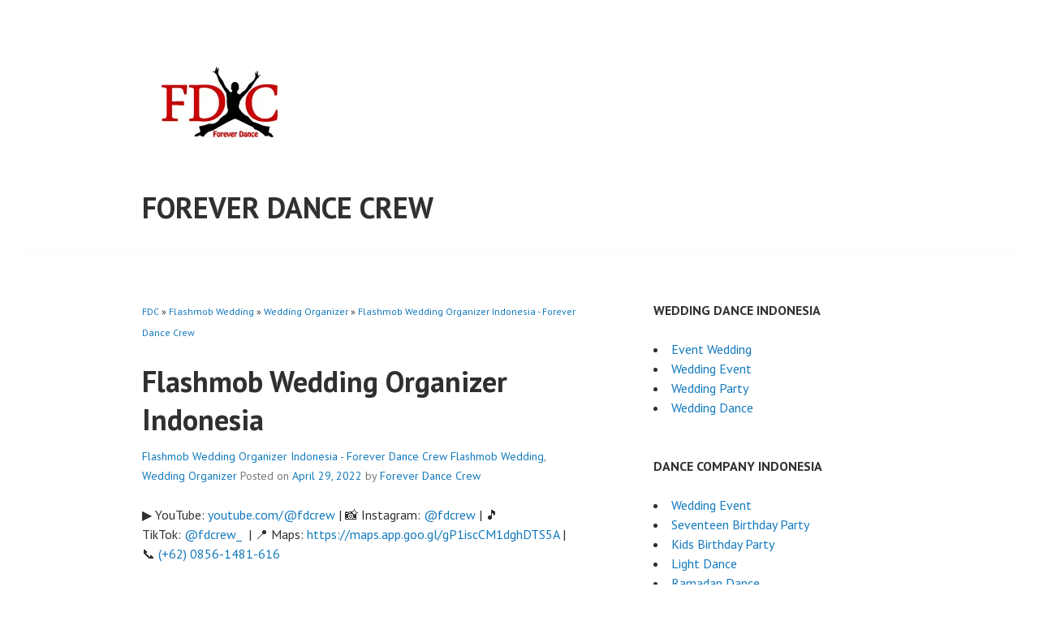

--- FILE ---
content_type: text/html; charset=UTF-8
request_url: https://foreverdancecrew.com/flashmob-wedding-organizer-indonesia
body_size: 12736
content:
<!DOCTYPE html>
<html lang="en-US">
<head>
<meta charset="UTF-8">
<meta name="viewport" content="width=device-width, initial-scale=1">
<meta name="revisit-after" content="7" /> 
<meta name="webcrawlers" content="all" /> 
<meta name="rating" content="general" /> 
<meta name="spiders" content="all" /> 
<meta name="robots" content="all" /> 
<meta name="google-adsense-account" content="ca-pub-3978558606099616">
<link rel="profile" href="https://gmpg.org/xfn/11">
<link rel="pingback" href="https://foreverdancecrew.com/xmlrpc.php">
<meta name='robots' content='index, follow, max-snippet:-1, max-image-preview:large, max-video-preview:-1' />
<meta name="google" content="nositelinkssearchbox" ><link rel="canonical" href="https://foreverdancecrew.com/flashmob-wedding-organizer-indonesia" />
<meta name="description" content="Flashmob Wedding Organizer Indonesia Dance Performance Flashmob Wedding Organizer Indonesia Dance Indonesia Professional Hiphop Dancer Jakarta Flashmob Wedding Organizer Indonesia by Forever Dance Crew Indonesia Dancer Indonesia Flashmob Wedding Organizer Indonesia Dance Choreography by Forever Dance Center Indonesia Flashmob Wedding Organizer Indonesia Dance Costume by Forever Dance Costume Instagram @FDCrew: instagram.com/FDCrew Youtube: Youtube.com/FDCrew Flashmob Wedding &hellip; Continue reading Flashmob Wedding Organizer Indonesia"><!-- Jetpack Site Verification Tags -->
<meta name="google-site-verification" content="LDpZq0jtmKJYdSXfySKbhhgozHLl7W-7w-nxGX530SY" />
<meta name="msvalidate.01" content="8551F85C485DE134AD21B22F838A1511" />
<meta name="p:domain_verify" content="71188ca82404bf664e3dd3e9f2c749dd" />
<meta name="facebook-domain-verification" content="fmugeqypjne83cexlv0odzrv341oq2" />

	<!-- This site is optimized with the Yoast SEO plugin v26.7 - https://yoast.com/wordpress/plugins/seo/ -->
	<title>Flashmob Wedding Organizer Indonesia - Forever Dance Crew</title>
	<meta name="description" content="Flashmob Wedding Organizer Indonesia Dance Performance Flashmob Wedding Organizer Indonesia Dance Indonesia Professional Hiphop Dancer Jakarta Flashmob | FDCrew" />
	<link rel="canonical" href="https://foreverdancecrew.com/flashmob-wedding-organizer-indonesia" />
	<meta property="og:locale" content="en_US" />
	<meta property="og:type" content="article" />
	<meta property="og:title" content="Flashmob Wedding Organizer Indonesia - Forever Dance Crew" />
	<meta property="og:description" content="Flashmob Wedding Organizer Indonesia Dance Performance Flashmob Wedding Organizer Indonesia Dance Indonesia Professional Hiphop Dancer Jakarta Flashmob | FDCrew" />
	<meta property="og:url" content="https://foreverdancecrew.com/flashmob-wedding-organizer-indonesia" />
	<meta property="og:site_name" content="Forever Dance Crew" />
	<meta property="article:publisher" content="http://www.facebook.com/FDCrew" />
	<meta property="article:author" content="https://www.facebook.com/FDCrew" />
	<meta property="article:published_time" content="2022-04-28T20:17:36+00:00" />
	<meta name="author" content="Forever Dance Crew" />
	<meta name="twitter:card" content="summary_large_image" />
	<meta name="twitter:creator" content="@FDCrew" />
	<meta name="twitter:site" content="@FDCrew" />
	<meta name="twitter:label1" content="Written by" />
	<meta name="twitter:data1" content="Forever Dance Crew" />
	<meta name="twitter:label2" content="Est. reading time" />
	<meta name="twitter:data2" content="1 minute" />
	<script data-jetpack-boost="ignore" type="application/ld+json" class="yoast-schema-graph">{"@context":"https://schema.org","@graph":[{"@type":"Article","@id":"https://foreverdancecrew.com/flashmob-wedding-organizer-indonesia#article","isPartOf":{"@id":"https://foreverdancecrew.com/flashmob-wedding-organizer-indonesia"},"author":{"name":"Forever Dance Crew","@id":"https://foreverdancecrew.com/#/schema/person/7fb0d19790bc4366312c34eea70d2d8a"},"headline":"Flashmob Wedding Organizer Indonesia","datePublished":"2022-04-28T20:17:36+00:00","mainEntityOfPage":{"@id":"https://foreverdancecrew.com/flashmob-wedding-organizer-indonesia"},"wordCount":166,"publisher":{"@id":"https://foreverdancecrew.com/#organization"},"articleSection":["Flashmob Wedding","Wedding Organizer"],"inLanguage":"en-US"},{"@type":"WebPage","@id":"https://foreverdancecrew.com/flashmob-wedding-organizer-indonesia","url":"https://foreverdancecrew.com/flashmob-wedding-organizer-indonesia","name":"Flashmob Wedding Organizer Indonesia - Forever Dance Crew","isPartOf":{"@id":"https://foreverdancecrew.com/#website"},"datePublished":"2022-04-28T20:17:36+00:00","description":"Flashmob Wedding Organizer Indonesia Dance Performance Flashmob Wedding Organizer Indonesia Dance Indonesia Professional Hiphop Dancer Jakarta Flashmob | FDCrew","breadcrumb":{"@id":"https://foreverdancecrew.com/flashmob-wedding-organizer-indonesia#breadcrumb"},"inLanguage":"en-US","potentialAction":[{"@type":"ReadAction","target":["https://foreverdancecrew.com/flashmob-wedding-organizer-indonesia"]}]},{"@type":"BreadcrumbList","@id":"https://foreverdancecrew.com/flashmob-wedding-organizer-indonesia#breadcrumb","itemListElement":[{"@type":"ListItem","position":1,"name":"Home","item":"https://foreverdancecrew.com/"},{"@type":"ListItem","position":2,"name":"Dance Performance","item":"https://foreverdancecrew.com/performance"},{"@type":"ListItem","position":3,"name":"Flashmob Wedding Organizer Indonesia"}]},{"@type":"WebSite","@id":"https://foreverdancecrew.com/#website","url":"https://foreverdancecrew.com/","name":"Forever Dance Crew","description":"Forever Dance Crew Dancer Corporate Event Jakarta, Wedding Jakarta, Sweet 17 Birthday Party, Tron LED Dance Indonesia, Flashmob Indonesia, Traditional Dance Indonesia","publisher":{"@id":"https://foreverdancecrew.com/#organization"},"alternateName":"FDC","potentialAction":[{"@type":"SearchAction","target":{"@type":"EntryPoint","urlTemplate":"https://foreverdancecrew.com/?s={search_term_string}"},"query-input":{"@type":"PropertyValueSpecification","valueRequired":true,"valueName":"search_term_string"}}],"inLanguage":"en-US"},{"@type":"Organization","@id":"https://foreverdancecrew.com/#organization","name":"Forever Dance Crew","alternateName":"FDCrew","url":"https://foreverdancecrew.com/","logo":{"@type":"ImageObject","inLanguage":"en-US","@id":"https://foreverdancecrew.com/#/schema/logo/image/","url":"https://i0.wp.com/foreverdancecrew.com/wp-content/uploads/2025/06/fdc-copy.jpg?fit=1361%2C1361&ssl=1","contentUrl":"https://i0.wp.com/foreverdancecrew.com/wp-content/uploads/2025/06/fdc-copy.jpg?fit=1361%2C1361&ssl=1","width":1361,"height":1361,"caption":"Forever Dance Crew"},"image":{"@id":"https://foreverdancecrew.com/#/schema/logo/image/"},"sameAs":["http://www.facebook.com/FDCrew","https://x.com/FDCrew","http://instagram.com/FDCrew","https://www.linkedin.com/in/fdcrew","https://www.pinterest.com/fdcrew/","https://www.youtube.com/user/foreverdancecrew","https://www.tiktok.com/@fdcrew_"]},{"@type":"Person","@id":"https://foreverdancecrew.com/#/schema/person/7fb0d19790bc4366312c34eea70d2d8a","name":"Forever Dance Crew","image":{"@type":"ImageObject","inLanguage":"en-US","@id":"https://foreverdancecrew.com/#/schema/person/image/","url":"https://secure.gravatar.com/avatar/a5af697e06870482f01bbdc2469d08188c3ab48248705e413068c300bd2f1b18?s=96&d=mm&r=g","contentUrl":"https://secure.gravatar.com/avatar/a5af697e06870482f01bbdc2469d08188c3ab48248705e413068c300bd2f1b18?s=96&d=mm&r=g","caption":"Forever Dance Crew"},"description":"Forever Dance, Forever Dance Crew Artist Talent Dance Management Indonesia, Dancer Event Organizer Jakarta","sameAs":["https://foreverdancecrew.com","https://www.facebook.com/FDCrew","https://www.instagram.com/FDCrew","https://x.com/FDCrew"],"url":"https://foreverdancecrew.com/author/admin"}]}</script>
	<!-- / Yoast SEO plugin. -->


<link rel='dns-prefetch' href='//stats.wp.com' />
<link rel='dns-prefetch' href='//fonts.googleapis.com' />
<link rel='dns-prefetch' href='//v0.wordpress.com' />
<link rel='preconnect' href='//i0.wp.com' />
<link rel='preconnect' href='//c0.wp.com' />
<link rel="alternate" type="application/rss+xml" title="Forever Dance Crew &raquo; Feed" href="https://foreverdancecrew.com/feed" />
<link rel="alternate" type="application/rss+xml" title="Forever Dance Crew &raquo; Comments Feed" href="https://foreverdancecrew.com/comments/feed" />
<link rel="alternate" title="oEmbed (JSON)" type="application/json+oembed" href="https://foreverdancecrew.com/wp-json/oembed/1.0/embed?url=https%3A%2F%2Fforeverdancecrew.com%2Fflashmob-wedding-organizer-indonesia" />
<link rel="alternate" title="oEmbed (XML)" type="text/xml+oembed" href="https://foreverdancecrew.com/wp-json/oembed/1.0/embed?url=https%3A%2F%2Fforeverdancecrew.com%2Fflashmob-wedding-organizer-indonesia&#038;format=xml" />
<link rel='stylesheet' id='all-css-5197a22e32a938f80b28ce1f4a044318' href='https://foreverdancecrew.com/wp-content/boost-cache/static/895c30b945.min.css' type='text/css' media='all' />
<style id='wp-img-auto-sizes-contain-inline-css'>
img:is([sizes=auto i],[sizes^="auto," i]){contain-intrinsic-size:3000px 1500px}
/*# sourceURL=wp-img-auto-sizes-contain-inline-css */
</style>
<style id='wp-emoji-styles-inline-css'>

	img.wp-smiley, img.emoji {
		display: inline !important;
		border: none !important;
		box-shadow: none !important;
		height: 1em !important;
		width: 1em !important;
		margin: 0 0.07em !important;
		vertical-align: -0.1em !important;
		background: none !important;
		padding: 0 !important;
	}
/*# sourceURL=wp-emoji-styles-inline-css */
</style>
<style id='wp-block-library-inline-css'>
:root{--wp-block-synced-color:#7a00df;--wp-block-synced-color--rgb:122,0,223;--wp-bound-block-color:var(--wp-block-synced-color);--wp-editor-canvas-background:#ddd;--wp-admin-theme-color:#007cba;--wp-admin-theme-color--rgb:0,124,186;--wp-admin-theme-color-darker-10:#006ba1;--wp-admin-theme-color-darker-10--rgb:0,107,160.5;--wp-admin-theme-color-darker-20:#005a87;--wp-admin-theme-color-darker-20--rgb:0,90,135;--wp-admin-border-width-focus:2px}@media (min-resolution:192dpi){:root{--wp-admin-border-width-focus:1.5px}}.wp-element-button{cursor:pointer}:root .has-very-light-gray-background-color{background-color:#eee}:root .has-very-dark-gray-background-color{background-color:#313131}:root .has-very-light-gray-color{color:#eee}:root .has-very-dark-gray-color{color:#313131}:root .has-vivid-green-cyan-to-vivid-cyan-blue-gradient-background{background:linear-gradient(135deg,#00d084,#0693e3)}:root .has-purple-crush-gradient-background{background:linear-gradient(135deg,#34e2e4,#4721fb 50%,#ab1dfe)}:root .has-hazy-dawn-gradient-background{background:linear-gradient(135deg,#faaca8,#dad0ec)}:root .has-subdued-olive-gradient-background{background:linear-gradient(135deg,#fafae1,#67a671)}:root .has-atomic-cream-gradient-background{background:linear-gradient(135deg,#fdd79a,#004a59)}:root .has-nightshade-gradient-background{background:linear-gradient(135deg,#330968,#31cdcf)}:root .has-midnight-gradient-background{background:linear-gradient(135deg,#020381,#2874fc)}:root{--wp--preset--font-size--normal:16px;--wp--preset--font-size--huge:42px}.has-regular-font-size{font-size:1em}.has-larger-font-size{font-size:2.625em}.has-normal-font-size{font-size:var(--wp--preset--font-size--normal)}.has-huge-font-size{font-size:var(--wp--preset--font-size--huge)}.has-text-align-center{text-align:center}.has-text-align-left{text-align:left}.has-text-align-right{text-align:right}.has-fit-text{white-space:nowrap!important}#end-resizable-editor-section{display:none}.aligncenter{clear:both}.items-justified-left{justify-content:flex-start}.items-justified-center{justify-content:center}.items-justified-right{justify-content:flex-end}.items-justified-space-between{justify-content:space-between}.screen-reader-text{border:0;clip-path:inset(50%);height:1px;margin:-1px;overflow:hidden;padding:0;position:absolute;width:1px;word-wrap:normal!important}.screen-reader-text:focus{background-color:#ddd;clip-path:none;color:#444;display:block;font-size:1em;height:auto;left:5px;line-height:normal;padding:15px 23px 14px;text-decoration:none;top:5px;width:auto;z-index:100000}html :where(.has-border-color){border-style:solid}html :where([style*=border-top-color]){border-top-style:solid}html :where([style*=border-right-color]){border-right-style:solid}html :where([style*=border-bottom-color]){border-bottom-style:solid}html :where([style*=border-left-color]){border-left-style:solid}html :where([style*=border-width]){border-style:solid}html :where([style*=border-top-width]){border-top-style:solid}html :where([style*=border-right-width]){border-right-style:solid}html :where([style*=border-bottom-width]){border-bottom-style:solid}html :where([style*=border-left-width]){border-left-style:solid}html :where(img[class*=wp-image-]){height:auto;max-width:100%}:where(figure){margin:0 0 1em}html :where(.is-position-sticky){--wp-admin--admin-bar--position-offset:var(--wp-admin--admin-bar--height,0px)}@media screen and (max-width:600px){html :where(.is-position-sticky){--wp-admin--admin-bar--position-offset:0px}}

/*# sourceURL=wp-block-library-inline-css */
</style><style id='global-styles-inline-css'>
:root{--wp--preset--aspect-ratio--square: 1;--wp--preset--aspect-ratio--4-3: 4/3;--wp--preset--aspect-ratio--3-4: 3/4;--wp--preset--aspect-ratio--3-2: 3/2;--wp--preset--aspect-ratio--2-3: 2/3;--wp--preset--aspect-ratio--16-9: 16/9;--wp--preset--aspect-ratio--9-16: 9/16;--wp--preset--color--black: #000000;--wp--preset--color--cyan-bluish-gray: #abb8c3;--wp--preset--color--white: #ffffff;--wp--preset--color--pale-pink: #f78da7;--wp--preset--color--vivid-red: #cf2e2e;--wp--preset--color--luminous-vivid-orange: #ff6900;--wp--preset--color--luminous-vivid-amber: #fcb900;--wp--preset--color--light-green-cyan: #7bdcb5;--wp--preset--color--vivid-green-cyan: #00d084;--wp--preset--color--pale-cyan-blue: #8ed1fc;--wp--preset--color--vivid-cyan-blue: #0693e3;--wp--preset--color--vivid-purple: #9b51e0;--wp--preset--gradient--vivid-cyan-blue-to-vivid-purple: linear-gradient(135deg,rgb(6,147,227) 0%,rgb(155,81,224) 100%);--wp--preset--gradient--light-green-cyan-to-vivid-green-cyan: linear-gradient(135deg,rgb(122,220,180) 0%,rgb(0,208,130) 100%);--wp--preset--gradient--luminous-vivid-amber-to-luminous-vivid-orange: linear-gradient(135deg,rgb(252,185,0) 0%,rgb(255,105,0) 100%);--wp--preset--gradient--luminous-vivid-orange-to-vivid-red: linear-gradient(135deg,rgb(255,105,0) 0%,rgb(207,46,46) 100%);--wp--preset--gradient--very-light-gray-to-cyan-bluish-gray: linear-gradient(135deg,rgb(238,238,238) 0%,rgb(169,184,195) 100%);--wp--preset--gradient--cool-to-warm-spectrum: linear-gradient(135deg,rgb(74,234,220) 0%,rgb(151,120,209) 20%,rgb(207,42,186) 40%,rgb(238,44,130) 60%,rgb(251,105,98) 80%,rgb(254,248,76) 100%);--wp--preset--gradient--blush-light-purple: linear-gradient(135deg,rgb(255,206,236) 0%,rgb(152,150,240) 100%);--wp--preset--gradient--blush-bordeaux: linear-gradient(135deg,rgb(254,205,165) 0%,rgb(254,45,45) 50%,rgb(107,0,62) 100%);--wp--preset--gradient--luminous-dusk: linear-gradient(135deg,rgb(255,203,112) 0%,rgb(199,81,192) 50%,rgb(65,88,208) 100%);--wp--preset--gradient--pale-ocean: linear-gradient(135deg,rgb(255,245,203) 0%,rgb(182,227,212) 50%,rgb(51,167,181) 100%);--wp--preset--gradient--electric-grass: linear-gradient(135deg,rgb(202,248,128) 0%,rgb(113,206,126) 100%);--wp--preset--gradient--midnight: linear-gradient(135deg,rgb(2,3,129) 0%,rgb(40,116,252) 100%);--wp--preset--font-size--small: 13px;--wp--preset--font-size--medium: 20px;--wp--preset--font-size--large: 36px;--wp--preset--font-size--x-large: 42px;--wp--preset--spacing--20: 0.44rem;--wp--preset--spacing--30: 0.67rem;--wp--preset--spacing--40: 1rem;--wp--preset--spacing--50: 1.5rem;--wp--preset--spacing--60: 2.25rem;--wp--preset--spacing--70: 3.38rem;--wp--preset--spacing--80: 5.06rem;--wp--preset--shadow--natural: 6px 6px 9px rgba(0, 0, 0, 0.2);--wp--preset--shadow--deep: 12px 12px 50px rgba(0, 0, 0, 0.4);--wp--preset--shadow--sharp: 6px 6px 0px rgba(0, 0, 0, 0.2);--wp--preset--shadow--outlined: 6px 6px 0px -3px rgb(255, 255, 255), 6px 6px rgb(0, 0, 0);--wp--preset--shadow--crisp: 6px 6px 0px rgb(0, 0, 0);}:where(.is-layout-flex){gap: 0.5em;}:where(.is-layout-grid){gap: 0.5em;}body .is-layout-flex{display: flex;}.is-layout-flex{flex-wrap: wrap;align-items: center;}.is-layout-flex > :is(*, div){margin: 0;}body .is-layout-grid{display: grid;}.is-layout-grid > :is(*, div){margin: 0;}:where(.wp-block-columns.is-layout-flex){gap: 2em;}:where(.wp-block-columns.is-layout-grid){gap: 2em;}:where(.wp-block-post-template.is-layout-flex){gap: 1.25em;}:where(.wp-block-post-template.is-layout-grid){gap: 1.25em;}.has-black-color{color: var(--wp--preset--color--black) !important;}.has-cyan-bluish-gray-color{color: var(--wp--preset--color--cyan-bluish-gray) !important;}.has-white-color{color: var(--wp--preset--color--white) !important;}.has-pale-pink-color{color: var(--wp--preset--color--pale-pink) !important;}.has-vivid-red-color{color: var(--wp--preset--color--vivid-red) !important;}.has-luminous-vivid-orange-color{color: var(--wp--preset--color--luminous-vivid-orange) !important;}.has-luminous-vivid-amber-color{color: var(--wp--preset--color--luminous-vivid-amber) !important;}.has-light-green-cyan-color{color: var(--wp--preset--color--light-green-cyan) !important;}.has-vivid-green-cyan-color{color: var(--wp--preset--color--vivid-green-cyan) !important;}.has-pale-cyan-blue-color{color: var(--wp--preset--color--pale-cyan-blue) !important;}.has-vivid-cyan-blue-color{color: var(--wp--preset--color--vivid-cyan-blue) !important;}.has-vivid-purple-color{color: var(--wp--preset--color--vivid-purple) !important;}.has-black-background-color{background-color: var(--wp--preset--color--black) !important;}.has-cyan-bluish-gray-background-color{background-color: var(--wp--preset--color--cyan-bluish-gray) !important;}.has-white-background-color{background-color: var(--wp--preset--color--white) !important;}.has-pale-pink-background-color{background-color: var(--wp--preset--color--pale-pink) !important;}.has-vivid-red-background-color{background-color: var(--wp--preset--color--vivid-red) !important;}.has-luminous-vivid-orange-background-color{background-color: var(--wp--preset--color--luminous-vivid-orange) !important;}.has-luminous-vivid-amber-background-color{background-color: var(--wp--preset--color--luminous-vivid-amber) !important;}.has-light-green-cyan-background-color{background-color: var(--wp--preset--color--light-green-cyan) !important;}.has-vivid-green-cyan-background-color{background-color: var(--wp--preset--color--vivid-green-cyan) !important;}.has-pale-cyan-blue-background-color{background-color: var(--wp--preset--color--pale-cyan-blue) !important;}.has-vivid-cyan-blue-background-color{background-color: var(--wp--preset--color--vivid-cyan-blue) !important;}.has-vivid-purple-background-color{background-color: var(--wp--preset--color--vivid-purple) !important;}.has-black-border-color{border-color: var(--wp--preset--color--black) !important;}.has-cyan-bluish-gray-border-color{border-color: var(--wp--preset--color--cyan-bluish-gray) !important;}.has-white-border-color{border-color: var(--wp--preset--color--white) !important;}.has-pale-pink-border-color{border-color: var(--wp--preset--color--pale-pink) !important;}.has-vivid-red-border-color{border-color: var(--wp--preset--color--vivid-red) !important;}.has-luminous-vivid-orange-border-color{border-color: var(--wp--preset--color--luminous-vivid-orange) !important;}.has-luminous-vivid-amber-border-color{border-color: var(--wp--preset--color--luminous-vivid-amber) !important;}.has-light-green-cyan-border-color{border-color: var(--wp--preset--color--light-green-cyan) !important;}.has-vivid-green-cyan-border-color{border-color: var(--wp--preset--color--vivid-green-cyan) !important;}.has-pale-cyan-blue-border-color{border-color: var(--wp--preset--color--pale-cyan-blue) !important;}.has-vivid-cyan-blue-border-color{border-color: var(--wp--preset--color--vivid-cyan-blue) !important;}.has-vivid-purple-border-color{border-color: var(--wp--preset--color--vivid-purple) !important;}.has-vivid-cyan-blue-to-vivid-purple-gradient-background{background: var(--wp--preset--gradient--vivid-cyan-blue-to-vivid-purple) !important;}.has-light-green-cyan-to-vivid-green-cyan-gradient-background{background: var(--wp--preset--gradient--light-green-cyan-to-vivid-green-cyan) !important;}.has-luminous-vivid-amber-to-luminous-vivid-orange-gradient-background{background: var(--wp--preset--gradient--luminous-vivid-amber-to-luminous-vivid-orange) !important;}.has-luminous-vivid-orange-to-vivid-red-gradient-background{background: var(--wp--preset--gradient--luminous-vivid-orange-to-vivid-red) !important;}.has-very-light-gray-to-cyan-bluish-gray-gradient-background{background: var(--wp--preset--gradient--very-light-gray-to-cyan-bluish-gray) !important;}.has-cool-to-warm-spectrum-gradient-background{background: var(--wp--preset--gradient--cool-to-warm-spectrum) !important;}.has-blush-light-purple-gradient-background{background: var(--wp--preset--gradient--blush-light-purple) !important;}.has-blush-bordeaux-gradient-background{background: var(--wp--preset--gradient--blush-bordeaux) !important;}.has-luminous-dusk-gradient-background{background: var(--wp--preset--gradient--luminous-dusk) !important;}.has-pale-ocean-gradient-background{background: var(--wp--preset--gradient--pale-ocean) !important;}.has-electric-grass-gradient-background{background: var(--wp--preset--gradient--electric-grass) !important;}.has-midnight-gradient-background{background: var(--wp--preset--gradient--midnight) !important;}.has-small-font-size{font-size: var(--wp--preset--font-size--small) !important;}.has-medium-font-size{font-size: var(--wp--preset--font-size--medium) !important;}.has-large-font-size{font-size: var(--wp--preset--font-size--large) !important;}.has-x-large-font-size{font-size: var(--wp--preset--font-size--x-large) !important;}
/*# sourceURL=global-styles-inline-css */
</style>

<style id='classic-theme-styles-inline-css'>
/*! This file is auto-generated */
.wp-block-button__link{color:#fff;background-color:#32373c;border-radius:9999px;box-shadow:none;text-decoration:none;padding:calc(.667em + 2px) calc(1.333em + 2px);font-size:1.125em}.wp-block-file__button{background:#32373c;color:#fff;text-decoration:none}
/*# sourceURL=/wp-includes/css/classic-themes.min.css */
</style>
<link rel='stylesheet' id='edin-pt-sans-css' href='https://fonts.googleapis.com/css?family=PT+Sans%3A400%2C700%2C400italic%2C700italic&#038;subset=latin%2Clatin-ext' media='all' />
<link rel='stylesheet' id='edin-pt-serif-css' href='https://fonts.googleapis.com/css?family=PT+Serif%3A400%2C700%2C400italic%2C700italic&#038;subset=latin%2Clatin-ext' media='all' />
<link rel='stylesheet' id='edin-pt-mono-css' href='https://fonts.googleapis.com/css?family=PT+Mono&#038;subset=latin%2Clatin-ext' media='all' />




<link rel="https://api.w.org/" href="https://foreverdancecrew.com/wp-json/" /><link rel="alternate" title="JSON" type="application/json" href="https://foreverdancecrew.com/wp-json/wp/v2/posts/11450" /><link rel="EditURI" type="application/rsd+xml" title="RSD" href="https://foreverdancecrew.com/xmlrpc.php?rsd" />
<meta name="generator" content="WordPress 6.9" />
<link rel='shortlink' href='https://wp.me/p4rv89-2YG' />
	<style>img#wpstats{display:none}</style>
		<style type="text/css" id="custom-background-css">
body.custom-background { background-image: url("https://foreverdancecrew.com/wp-content/themes/FDCrew/images/body-bg.png"); background-position: left top; background-size: auto; background-repeat: repeat; background-attachment: scroll; }
</style>
	<link rel="icon" href="https://i0.wp.com/foreverdancecrew.com/wp-content/uploads/2023/09/cropped-fdclogos.png?fit=32%2C32&#038;ssl=1" sizes="32x32" />
<link rel="icon" href="https://i0.wp.com/foreverdancecrew.com/wp-content/uploads/2023/09/cropped-fdclogos.png?fit=192%2C192&#038;ssl=1" sizes="192x192" />
<link rel="apple-touch-icon" href="https://i0.wp.com/foreverdancecrew.com/wp-content/uploads/2023/09/cropped-fdclogos.png?fit=180%2C180&#038;ssl=1" />
<meta name="msapplication-TileImage" content="https://i0.wp.com/foreverdancecrew.com/wp-content/uploads/2023/09/cropped-fdclogos.png?fit=270%2C270&#038;ssl=1" />
<link rel='stylesheet' id='all-css-cc97c1ba27bf57b2e97bfd5a75dc5d32' href='https://foreverdancecrew.com/wp-content/boost-cache/static/862ee3852f.min.css' type='text/css' media='all' />
<style id='yarpp-thumbnails-inline-css'>
.yarpp-thumbnails-horizontal .yarpp-thumbnail {width: 160px;height: 200px;margin: 5px;margin-left: 0px;}.yarpp-thumbnail > img, .yarpp-thumbnail-default {width: 150px;height: 150px;margin: 5px;}.yarpp-thumbnails-horizontal .yarpp-thumbnail-title {margin: 7px;margin-top: 0px;width: 150px;}.yarpp-thumbnail-default > img {min-height: 150px;min-width: 150px;}
/*# sourceURL=yarpp-thumbnails-inline-css */
</style>
</head>

<body data-rsssl=1 class="wp-singular post-template-default single single-post postid-11450 single-format-standard custom-background wp-custom-logo wp-theme-fdcrew has-custom-background has-footer-navigation navigation-classic sidebar-right no-image-filter has-site-logo">
<div id="page" class="hfeed site">
	<a class="skip-link screen-reader-text" href="#content">Skip to content</a>

	
	<header id="masthead" class="site-header" role="banner">
		
		
		<div class="header-wrapper clear">
			<div class="site-branding">
				<a href="https://foreverdancecrew.com/" class="site-logo-link" rel="home" itemprop="url"><img width="192" height="192" src="https://i0.wp.com/foreverdancecrew.com/wp-content/uploads/2025/06/fdc-copy.jpg?fit=192%2C192&amp;ssl=1" class="site-logo attachment-edin-logo" alt="fdc" data-size="edin-logo" itemprop="logo" decoding="async" srcset="https://i0.wp.com/foreverdancecrew.com/wp-content/uploads/2025/06/fdc-copy.jpg?w=1361&amp;ssl=1 1361w, https://i0.wp.com/foreverdancecrew.com/wp-content/uploads/2025/06/fdc-copy.jpg?resize=300%2C300&amp;ssl=1 300w, https://i0.wp.com/foreverdancecrew.com/wp-content/uploads/2025/06/fdc-copy.jpg?resize=1024%2C1024&amp;ssl=1 1024w, https://i0.wp.com/foreverdancecrew.com/wp-content/uploads/2025/06/fdc-copy.jpg?resize=150%2C150&amp;ssl=1 150w, https://i0.wp.com/foreverdancecrew.com/wp-content/uploads/2025/06/fdc-copy.jpg?resize=768%2C768&amp;ssl=1 768w, https://i0.wp.com/foreverdancecrew.com/wp-content/uploads/2025/06/fdc-copy.jpg?resize=330%2C330&amp;ssl=1 330w, https://i0.wp.com/foreverdancecrew.com/wp-content/uploads/2025/06/fdc-copy.jpg?resize=96%2C96&amp;ssl=1 96w, https://i0.wp.com/foreverdancecrew.com/wp-content/uploads/2025/06/fdc-copy.jpg?resize=648%2C648&amp;ssl=1 648w, https://i0.wp.com/foreverdancecrew.com/wp-content/uploads/2025/06/fdc-copy.jpg?resize=1230%2C1230&amp;ssl=1 1230w, https://i0.wp.com/foreverdancecrew.com/wp-content/uploads/2025/06/fdc-copy.jpg?resize=192%2C192&amp;ssl=1 192w, https://i0.wp.com/foreverdancecrew.com/wp-content/uploads/2025/06/fdc-copy.jpg?resize=120%2C120&amp;ssl=1 120w, https://i0.wp.com/foreverdancecrew.com/wp-content/uploads/2025/06/fdc-copy.jpg?w=1296&amp;ssl=1 1296w" sizes="(max-width: 192px) 100vw, 192px" data-attachment-id="20467" data-permalink="https://foreverdancecrew.com/fdc-copy" data-orig-file="https://i0.wp.com/foreverdancecrew.com/wp-content/uploads/2025/06/fdc-copy.jpg?fit=1361%2C1361&amp;ssl=1" data-orig-size="1361,1361" data-comments-opened="1" data-image-meta="{&quot;aperture&quot;:&quot;0&quot;,&quot;credit&quot;:&quot;&quot;,&quot;camera&quot;:&quot;&quot;,&quot;caption&quot;:&quot;&quot;,&quot;created_timestamp&quot;:&quot;0&quot;,&quot;copyright&quot;:&quot;&quot;,&quot;focal_length&quot;:&quot;0&quot;,&quot;iso&quot;:&quot;0&quot;,&quot;shutter_speed&quot;:&quot;0&quot;,&quot;title&quot;:&quot;&quot;,&quot;orientation&quot;:&quot;1&quot;}" data-image-title="fdc" data-image-description="&lt;p&gt;fdc&lt;/p&gt;
" data-image-caption="&lt;p&gt;fdc&lt;/p&gt;
" data-medium-file="https://i0.wp.com/foreverdancecrew.com/wp-content/uploads/2025/06/fdc-copy.jpg?fit=300%2C300&amp;ssl=1" data-large-file="https://i0.wp.com/foreverdancecrew.com/wp-content/uploads/2025/06/fdc-copy.jpg?fit=648%2C648&amp;ssl=1" /></a>						<p class="site-title"><a href="https://foreverdancecrew.com/" rel="home">Forever Dance Crew</a></p>
											<p class="site-description">Forever Dance Crew Dancer Corporate Event Jakarta, Wedding Jakarta, Sweet 17 Birthday Party, Tron LED Dance Indonesia, Flashmob Indonesia, Traditional Dance Indonesia</p>
								</div><!-- .site-branding -->

							<div id="site-navigation" class="header-navigation">
					<button class="menu-toggle" aria-expanded="false">Menu</button>
					<div class="navigation-wrapper clear">
																			<nav class="primary-navigation" role="navigation">
								<div class="menu-primary"><ul id="menu-new" class="clear"><li id="menu-item-20510" class="menu-item menu-item-type-post_type menu-item-object-page menu-item-home menu-item-20510"><a href="https://foreverdancecrew.com/">FDC</a></li>
<li id="menu-item-20515" class="menu-item menu-item-type-post_type menu-item-object-page menu-item-20515"><a href="https://foreverdancecrew.com/about">About</a></li>
<li id="menu-item-20512" class="menu-item menu-item-type-post_type menu-item-object-page menu-item-20512"><a href="https://foreverdancecrew.com/services">Services</a></li>
<li id="menu-item-20514" class="menu-item menu-item-type-post_type menu-item-object-page menu-item-20514"><a href="https://foreverdancecrew.com/clients">Clients</a></li>
<li id="menu-item-20511" class="menu-item menu-item-type-post_type menu-item-object-page current_page_parent menu-item-20511"><a href="https://foreverdancecrew.com/performance">Blog</a></li>
<li id="menu-item-20513" class="menu-item menu-item-type-post_type menu-item-object-page menu-item-20513"><a href="https://foreverdancecrew.com/contact">Contact</a></li>
</ul></div>							</nav><!-- .primary-navigation -->
											</div><!-- .navigation-wrapper -->
				</div><!-- #site-navigation -->
									
		</div><!-- .header-wrapper -->
	</header><!-- #masthead -->

	<div id="content" class="site-content">

	<div class="content-wrapper clear">

		<div id="primary" class="content-area">
			<main id="main" class="site-main" role="main">
<p><small><a href="https://foreverdancecrew.com" title="Flashmob Wedding Organizer Indonesia">FDC</a> » <a href="https://foreverdancecrew.com/dancer/flashmob-wedding" rel="category tag">Flashmob Wedding</a> » <a href="https://foreverdancecrew.com/dancer/wedding-organizer" rel="category tag">Wedding Organizer</a> »  <a href="https://foreverdancecrew.com/flashmob-wedding-organizer-indonesia" title="Flashmob Wedding Organizer Indonesia">Flashmob Wedding Organizer Indonesia - Forever Dance Crew</a></small></p>
				
					
<article id="post-11450" class="post-11450 post type-post status-publish format-standard hentry category-flashmob-wedding category-wedding-organizer">
	<header class="entry-header">
		<h1 class="entry-title">Flashmob Wedding Organizer Indonesia</h1>
		<div class="entry-meta">
			<a href="https://foreverdancecrew.com/flashmob-wedding-organizer-indonesia" title="Flashmob Wedding Organizer Indonesia - Forever Dance Crew">Flashmob Wedding Organizer Indonesia - Forever Dance Crew</a> <a href="https://foreverdancecrew.com/dancer/flashmob-wedding" rel="category tag">Flashmob Wedding</a>, <a href="https://foreverdancecrew.com/dancer/wedding-organizer" rel="category tag">Wedding Organizer</a> <span class="posted-on">Posted on <a href="https://foreverdancecrew.com/flashmob-wedding-organizer-indonesia" rel="bookmark"><time class="entry-date published" datetime="2022-04-29T03:17:36+07:00">April 29, 2022</time></a></span><span class="byline"> by <span class="author vcard"><a class="url fn n" href="https://foreverdancecrew.com/author/admin">Forever Dance Crew</a></span></span><br />
			
		</div><!-- .entry-meta -->
	</header><!-- .entry-header -->

	<p>▶️ YouTube: <a class="" href="https://youtube.com/@fdcrew" title="Flashmob Wedding Organizer Indonesia - Forever Dance Crew" target="_blank">youtube.com/@fdcrew</a> | 📸 Instagram: <a class="" href="https://instagram.com/fdcrew" title="Flashmob Wedding Organizer Indonesia - Forever Dance Crew" target="_blank">@fdcrew</a> | 🎵 TikTok: <a class="" href="https://www.tiktok.com/@fdcrew_" title="Flashmob Wedding Organizer Indonesia - Forever Dance Crew" target="_blank">@fdcrew_</a>  | 📍 Maps: <a class="" href="https://maps.app.goo.gl/gP1iscCM1dghDTS5A" title="Flashmob Wedding Organizer Indonesia - Forever Dance Crew" target="_blank">https://maps.app.goo.gl/gP1iscCM1dghDTS5A</a> | 📞 <a class="" href="https://wa.me/628561481616" title="Flashmob Wedding Organizer Indonesia - Forever Dance Crew" target="_blank">(+62) 0856-1481-616</a></p>
	<div class="entry-content">
		<p><a href="https://foreverdancecrew.com/event/flashmob">Flashmob</a> <a href="https://foreverdancecrew.com/wedding">Wedding</a> Organizer Indonesia Dance Performance Flashmob Wedding Organizer Indonesia Dance Indonesia Professional Hiphop Dancer Jakarta<br />
Flashmob Wedding Organizer Indonesia by <a href="https://www.youtube.com/FDCrew?sub_confirmation=1" target="_blank">Forever Dance Crew</a> Indonesia Dancer Indonesia<br />
Flashmob Wedding Organizer Indonesia <a href="https://foreverdancecenter.com/" target="_blank">Dance Choreography</a> by <a href="http://ForeverDanceCenter.com" target="_blank" target="_blank" title="Forever Dance">Forever Dance Center Indonesia</a><br />
Flashmob Wedding Organizer Indonesia Dance Costume by <a href="https://instagram.com/FDCostume" target="_blank" title="FDC" target="_blank">Forever Dance Costume</a><br />
Instagram @FDCrew: <a href="https://instagram.com/FDCrew" target="_blank" target="_blank" title="Dancer Indonesia">instagram.com/FDCrew</a><br />
Youtube: <a href="https://www.youtube.com/channel/UCurl4jiGiQiHwK1V7QXG8qQ?sub_confirmation=1" target="_blank" target="_blank" title="Dancer Jakarta">Youtube.com/FDCrew</a></p>
<h2><a href="/" title="Flashmob Wedding Organizer Indonesia">Flashmob Wedding Organizer Indonesia</a></h2>
<div class="jetpack-video-wrapper"><iframe title="FLASHMOB WEDDING DANCE INDONESIA DANCER INDONESIA - FDCrew" width="648" height="365" src="https://www.youtube.com/embed/v3VvXra1s5I?feature=oembed" frameborder="0" allow="accelerometer; autoplay; clipboard-write; encrypted-media; gyroscope; picture-in-picture; web-share" referrerpolicy="strict-origin-when-cross-origin" allowfullscreen></iframe></div>
<p>Forever Dance Crew is one of the best Dance Company Dancer Talent Agency Jakarta and Artist Management Indonesia based in Jakarta. <a href="https://www.instagram.com/fdcrew" target="_blank">FDC</a> <a href="https://www.instagram.com/FDCrew/" target="_blank">professional dancer</a> Indonesia, FDC performing arts always show the best performance in every dance works with high quality standards. FDC has performed in Many city such as Jakarta, Bandung, Semarang, Yogyakarta, Surabaya, Bali, Makassar, Medan, Banjarmasin, Palembang, Maldives, Singapore, etc. Celebrate Your Event with FDC Contact us:<br />
▶ Phone: (+62) 08561481616 ( WA ) CALL ONLY<br />
▶ Line @: <a href="http://line.me/ti/p/@fdcrew" target="_blank" target="_blank" title="FDCrew">@FDCrew</a></p>
<p><a href="https://www.youtube.com/channel/UCurl4jiGiQiHwK1V7QXG8qQ?sub_confirmation=1" target="_blank" title="Forever Dance Crew" target="_blank">Forever Dance Crew Latest Performance:</a></p>
<div class="jetpack-video-wrapper"><iframe title="Uploads from Dance Indonesia Dancer Indonesia Terbaik – FDCrew" width="648" height="365" src="https://www.youtube.com/embed/videoseries?list=UUurl4jiGiQiHwK1V7QXG8qQ" frameborder="0" allow="accelerometer; autoplay; clipboard-write; encrypted-media; gyroscope; picture-in-picture; web-share" referrerpolicy="strict-origin-when-cross-origin" allowfullscreen></iframe></div>

<div id='jp-relatedposts' class='jp-relatedposts' >
	
</div><div class='yarpp yarpp-related yarpp-related-website yarpp-template-list'>
<!-- YARPP List -->
<p><b>Best Dance Indonesia Dancer Jakarta Dance Terbaik :</b><ul>
<li><a href="https://foreverdancecrew.com/flashmob-wedding-organizer" rel="bookmark" title="Flashmob Wedding Organizer">Flashmob Wedding Organizer</a></li>
<li><a href="https://foreverdancecrew.com/flashmob-wedding-organizer-jakarta" rel="bookmark" title="Flashmob Wedding Organizer Jakarta">Flashmob Wedding Organizer Jakarta</a></li>
<li><a href="https://foreverdancecrew.com/wedding-flashmob-indonesia" rel="bookmark" title="Wedding Flashmob Indonesia">Wedding Flashmob Indonesia</a></li>
<li><a href="https://foreverdancecrew.com/wedding-flashmob-dance" rel="bookmark" title="Wedding Flashmob Dance">Wedding Flashmob Dance</a></li>
<li><a href="https://foreverdancecrew.com/flashmob-wedding-indonesia" rel="bookmark" title="Flashmob Wedding Indonesia">Flashmob Wedding Indonesia</a></li>
<li><a href="https://foreverdancecrew.com/wedding-flashmob-jakarta" rel="bookmark" title="Wedding Flashmob Jakarta">Wedding Flashmob Jakarta</a></li>
<li><a href="https://foreverdancecrew.com/flashmob-wedding-party" rel="bookmark" title="Flashmob Wedding Party">Flashmob Wedding Party</a></li>
<li><a href="https://foreverdancecrew.com/dancer-wedding-organizer" rel="bookmark" title="Dancer Wedding Organizer">Dancer Wedding Organizer</a></li>
<li><a href="https://foreverdancecrew.com/flash-mob-wedding-organizer-indonesia" rel="bookmark" title="Flash Mob Wedding Organizer Indonesia">Flash Mob Wedding Organizer Indonesia</a></li>
<li><a href="https://foreverdancecrew.com/flash-mob-wedding-organizer" rel="bookmark" title="Flash Mob Wedding Organizer">Flash Mob Wedding Organizer</a></li>
<li><a href="https://foreverdancecrew.com/flash-mob-wedding-organizer-jakarta" rel="bookmark" title="Flash Mob Wedding Organizer Jakarta">Flash Mob Wedding Organizer Jakarta</a></li>
</ul></p>
</div>
	</div><!-- .entry-content -->

	<footer class="entry-footer">
		<a href="https://foreverdancecrew.com/flashmob-wedding-organizer-indonesia" title="Flashmob Wedding Organizer Indonesia - Forever Dance Crew">Flashmob Wedding Organizer Indonesia - Forever Dance Crew</a> <span class="cat-links">Posted in <a href="https://foreverdancecrew.com/dancer/flashmob-wedding" rel="category tag">Flashmob Wedding</a>, <a href="https://foreverdancecrew.com/dancer/wedding-organizer" rel="category tag">Wedding Organizer</a></span> <p>Flashmob Wedding Organizer Indonesia Dance Performance Flashmob Wedding Organizer Indonesia Dance Indonesia Professional Hiphop Dancer Jakarta Flashmob Wedding Organizer Indonesia by Forever Dance Crew Indonesia Dancer Indonesia Flashmob Wedding Organizer Indonesia Dance Choreography by Forever Dance Center Indonesia Flashmob Wedding Organizer Indonesia Dance Costume by Forever Dance Costume Instagram @FDCrew: instagram.com/FDCrew Youtube: Youtube.com/FDCrew Flashmob Wedding &hellip; <a href="https://foreverdancecrew.com/flashmob-wedding-organizer-indonesia" class="more-link">Continue reading <span class="screen-reader-text">Flashmob Wedding Organizer Indonesia</span></a></p>
	</footer><!-- .entry-footer -->
</article><!-- #post-## -->

						<nav class="navigation post-navigation" role="navigation">
		<h2 class="screen-reader-text">Post navigation</h2>
		<div class="nav-links">
			<div class="nav-previous"><a href="https://foreverdancecrew.com/hiphop" rel="prev"><span class="meta-nav">&larr;</span> HIPHOP</a></div><div class="nav-next"><a href="https://foreverdancecrew.com/acara-natal-di-mall-jakarta" rel="next">Acara Natal di Mall Jakarta <span class="meta-nav">&rarr;</span></a></div>		</div><!-- .nav-links -->
	</nav><!-- .navigation -->
	
					
				
			</main><!-- #main -->
		</div><!-- #primary -->


		<div id="secondary" class="widget-area" role="complementary">
				<aside id="wp_ara_widget_random_posts-122" class="widget wp_ara_widget_random_posts"><h2 class="widget-title">Wedding Dance Indonesia</h2><ul>
<li><a href="https://foreverdancecrew.com/event-wedding">Event Wedding</a></li>
<li><a href="https://foreverdancecrew.com/wedding-event">Wedding Event</a></li>
<li><a href="https://foreverdancecrew.com/wedding-party">Wedding Party</a></li>
<li><a href="https://foreverdancecrew.com/wedding-dance">Wedding Dance</a></li>
</ul>
</aside><aside id="wp_ara_widget_random_posts-116" class="widget wp_ara_widget_random_posts"><h2 class="widget-title">Dance Company Indonesia</h2><ul>
<li><a href="https://foreverdancecrew.com/wedding-event">Wedding Event</a></li>
<li><a href="https://foreverdancecrew.com/seventeen-birthday-party">Seventeen Birthday Party</a></li>
<li><a href="https://foreverdancecrew.com/kids-birthday-party">Kids Birthday Party</a></li>
<li><a href="https://foreverdancecrew.com/light-dance">Light Dance</a></li>
<li><a href="https://foreverdancecrew.com/ramadan-dance">Ramadan Dance</a></li>
<li><a href="https://foreverdancecrew.com/wedding-flashmob">Wedding Flashmob</a></li>
<li><a href="https://foreverdancecrew.com/interactive-dance">Interactive Dance</a></li>
<li><a href="https://foreverdancecrew.com/ballet-dance">Ballet Dance</a></li>
<li><a href="https://foreverdancecrew.com/cabaret-dance-indonesia">Cabaret Dance Indonesia</a></li>
<li><a href="https://foreverdancecrew.com/event-corporate">Event Corporate</a></li>
</ul>
</aside><aside id="wp_ara_widget_random_posts-117" class="widget wp_ara_widget_random_posts"><h2 class="widget-title">Professional Dancer Indonesia</h2><ul>
<li><a href="https://foreverdancecrew.com/chinese-dance">Chinese Dance</a></li>
<li><a href="https://foreverdancecrew.com/indonesia-dancer">Indonesia Dancer</a></li>
<li><a href="https://foreverdancecrew.com/indonesia-dancer-jakarta">Indonesia Dancer Jakarta</a></li>
<li><a href="https://foreverdancecrew.com/dance-show">Dance Show</a></li>
<li><a href="https://foreverdancecrew.com/traditional-dance">Traditional Dance</a></li>
<li><a href="https://foreverdancecrew.com/hip-hop-dance">Hip Hop Dance</a></li>
<li><a href="https://foreverdancecrew.com/jakarta-dancer">Jakarta Dancer</a></li>
<li><a href="https://foreverdancecrew.com/wedding-flashmob">Wedding Flashmob</a></li>
<li><a href="https://foreverdancecrew.com/wedding-party">Wedding Party</a></li>
<li><a href="https://foreverdancecrew.com/tron-dance">Tron Dance</a></li>
</ul>
</aside><aside id="yarpp_widget-2" class="widget widget_yarpp_widget"><div class='yarpp yarpp-related yarpp-related-widget yarpp-template-thumbnails'>
<!-- YARPP Thumbnails -->
<h3>Best Dance Performance</h3>
<div class="yarpp-thumbnails-horizontal">
<a class='yarpp-thumbnail' rel='norewrite' href='https://foreverdancecrew.com/flashmob-wedding-organizer' title='Flashmob Wedding Organizer'>
<span class="yarpp-thumbnail-default"><img src="https://foreverdancecrew.com/wp-content/plugins/yet-another-related-posts-plugin/images/default.png" alt="Default Thumbnail" data-pin-nopin="true" /></span><span class="yarpp-thumbnail-title">Flashmob Wedding Organizer</span></a>
<a class='yarpp-thumbnail' rel='norewrite' href='https://foreverdancecrew.com/flashmob-wedding-organizer-jakarta' title='Flashmob Wedding Organizer Jakarta'>
<span class="yarpp-thumbnail-default"><img src="https://foreverdancecrew.com/wp-content/plugins/yet-another-related-posts-plugin/images/default.png" alt="Default Thumbnail" data-pin-nopin="true" /></span><span class="yarpp-thumbnail-title">Flashmob Wedding Organizer Jakarta</span></a>
<a class='yarpp-thumbnail' rel='norewrite' href='https://foreverdancecrew.com/wedding-flashmob-indonesia' title='Wedding Flashmob Indonesia'>
<span class="yarpp-thumbnail-default"><img src="https://foreverdancecrew.com/wp-content/plugins/yet-another-related-posts-plugin/images/default.png" alt="Default Thumbnail" data-pin-nopin="true" /></span><span class="yarpp-thumbnail-title">Wedding Flashmob Indonesia</span></a>
<a class='yarpp-thumbnail' rel='norewrite' href='https://foreverdancecrew.com/wedding-flashmob-dance' title='Wedding Flashmob Dance'>
<span class="yarpp-thumbnail-default"><img src="https://foreverdancecrew.com/wp-content/plugins/yet-another-related-posts-plugin/images/default.png" alt="Default Thumbnail" data-pin-nopin="true" /></span><span class="yarpp-thumbnail-title">Wedding Flashmob Dance</span></a>
<a class='yarpp-thumbnail' rel='norewrite' href='https://foreverdancecrew.com/flashmob-wedding-indonesia' title='Flashmob Wedding Indonesia'>
<span class="yarpp-thumbnail-default"><img src="https://foreverdancecrew.com/wp-content/plugins/yet-another-related-posts-plugin/images/default.png" alt="Default Thumbnail" data-pin-nopin="true" /></span><span class="yarpp-thumbnail-title">Flashmob Wedding Indonesia</span></a>
<a class='yarpp-thumbnail' rel='norewrite' href='https://foreverdancecrew.com/wedding-flashmob-jakarta' title='Wedding Flashmob Jakarta'>
<span class="yarpp-thumbnail-default"><img src="https://foreverdancecrew.com/wp-content/plugins/yet-another-related-posts-plugin/images/default.png" alt="Default Thumbnail" data-pin-nopin="true" /></span><span class="yarpp-thumbnail-title">Wedding Flashmob Jakarta</span></a>
<a class='yarpp-thumbnail' rel='norewrite' href='https://foreverdancecrew.com/flashmob-wedding-party' title='Flashmob Wedding Party'>
<span class="yarpp-thumbnail-default"><img src="https://foreverdancecrew.com/wp-content/plugins/yet-another-related-posts-plugin/images/default.png" alt="Default Thumbnail" data-pin-nopin="true" /></span><span class="yarpp-thumbnail-title">Flashmob Wedding Party</span></a>
<a class='yarpp-thumbnail' rel='norewrite' href='https://foreverdancecrew.com/dancer-wedding-organizer' title='Dancer Wedding Organizer'>
<span class="yarpp-thumbnail-default"><img src="https://foreverdancecrew.com/wp-content/plugins/yet-another-related-posts-plugin/images/default.png" alt="Default Thumbnail" data-pin-nopin="true" /></span><span class="yarpp-thumbnail-title">Dancer Wedding Organizer</span></a>
<a class='yarpp-thumbnail' rel='norewrite' href='https://foreverdancecrew.com/flash-mob-wedding-organizer-indonesia' title='Flash Mob Wedding Organizer Indonesia'>
<span class="yarpp-thumbnail-default"><img src="https://foreverdancecrew.com/wp-content/plugins/yet-another-related-posts-plugin/images/default.png" alt="Default Thumbnail" data-pin-nopin="true" /></span><span class="yarpp-thumbnail-title">Flash Mob Wedding Organizer Indonesia</span></a>
<a class='yarpp-thumbnail' rel='norewrite' href='https://foreverdancecrew.com/flash-mob-wedding-organizer' title='Flash Mob Wedding Organizer'>
<span class="yarpp-thumbnail-default"><img src="https://foreverdancecrew.com/wp-content/plugins/yet-another-related-posts-plugin/images/default.png" alt="Default Thumbnail" data-pin-nopin="true" /></span><span class="yarpp-thumbnail-title">Flash Mob Wedding Organizer</span></a>
<a class='yarpp-thumbnail' rel='norewrite' href='https://foreverdancecrew.com/flash-mob-wedding-organizer-jakarta' title='Flash Mob Wedding Organizer Jakarta'>
<span class="yarpp-thumbnail-default"><img src="https://foreverdancecrew.com/wp-content/plugins/yet-another-related-posts-plugin/images/default.png" alt="Default Thumbnail" data-pin-nopin="true" /></span><span class="yarpp-thumbnail-title">Flash Mob Wedding Organizer Jakarta</span></a>
</div>
</div>
</aside>	</div><!-- #secondary -->
	
</div><!-- .content-wrapper -->

	</div><!-- #content -->

	

	<div id="tertiary" class="footer-widget-area" role="complementary">
		<div class="footer-widget-wrapper clear">
							<div class="footer-widget">
					
		<aside id="recent-posts-6" class="widget widget_recent_entries">
		<h2 class="widget-title">Professional Dance Indonesia</h2>
		<ul>
											<li>
					<a href="https://foreverdancecrew.com/led-tron-dance-indonesia">LED Tron Dance Indonesia</a>
									</li>
											<li>
					<a href="https://foreverdancecrew.com/led-tron-dance-performance">LED Tron Dance Performance</a>
									</li>
											<li>
					<a href="https://foreverdancecrew.com/led-tron-dance-show">LED Tron Dance Show</a>
									</li>
											<li>
					<a href="https://foreverdancecrew.com/tron-led-dance-show">Tron LED Dance Show</a>
									</li>
											<li>
					<a href="https://foreverdancecrew.com/tron-led-dance-indonesia">Tron LED Dance Indonesia</a>
									</li>
											<li>
					<a href="https://foreverdancecrew.com/tron-led-dance-performance">Tron LED Dance Performance</a>
									</li>
											<li>
					<a href="https://foreverdancecrew.com/led-dance-show">LED Dance Show</a>
									</li>
											<li>
					<a href="https://foreverdancecrew.com/led-dance-performance">LED Dance Performance</a>
									</li>
					</ul>

		</aside>				</div><!-- .footer-widget -->
			
							<div class="footer-widget">
					<aside id="text-24" class="widget widget_text"><h2 class="widget-title">Follow Forever Dance Crew</h2>			<div class="textwidget"><div>
<a href="http://plus.google.com/+foreverdancecrew" title="Dance Jakarta" target="_blank"><img data-recalc-dims="1" title="Dance Jakarta" src="https://i0.wp.com/foreverdancecrew.com/dance-jakarta.png?w=648" alt="dance jakarta"></img></a>
<a href="https://www.facebook.com/FDCrew" title="Forever Dance" target="_blank"><img data-recalc-dims="1" title="Forever Dance" src="https://i0.wp.com/foreverdancecrew.com/event-organizer-jakarta.png?w=648" alt="Forever Dance"></img></a>
<a href="https://twitter.com/intent/follow?original_referer=https://foreverdancecrew.com/&region=follow_link&screen_name=FDCrew&tw_p=followbutton" title="Event Organizer Jakarta" target="_blank"><img data-recalc-dims="1" title="Event Organizer Jakarta" src="https://i0.wp.com/foreverdancecrew.com/wedding-organizer-jakarta.png?w=648" alt="Event Organizer Jakarta"></img></a>
<a href="http://www.youtube.com/subscription_center?add_user=ForeverDanceCrew" title="Wedding Organizer Jakarta" target="_blank"><img data-recalc-dims="1"  title="Wedding Organizer Jakarta" src="https://i0.wp.com/foreverdancecrew.com/flashmob-indonesia.png?w=648" alt="Wedding Organizer Jakarta"></img></a>
<a href="http://instagram.com/FDCrew" title="Event Jakarta" target="_blank"><img data-recalc-dims="1" title="Event Jakarta" src="https://i0.wp.com/foreverdancecrew.com/tron-dance.png?w=648" alt="Event Jakarta"></img></a> 
<a href="http://feedburner.google.com/fb/a/mailverify?uri=ForeverDanceCrew&loc=en_US" title="Acara Jakarta" target="_blank"><img data-recalc-dims="1" title="Acara Jakarta" src="https://i0.wp.com/foreverdancecrew.com/wedding-organizer.png?w=648" alt="Acara Jakarta"></img></a> </div>
</div>
		</aside><aside id="text-66" class="widget widget_text">			<div class="textwidget"><p><iframe loading="lazy" src="https://www.youtube.com/embed/videoseries?list=PLhwQr88Nm1JLKTVxHLFwXpdihzisfSwRk" frameborder="0" allowfullscreen=""></iframe></p>
</div>
		</aside>				</div><!-- .footer-widget -->
			
							<div class="footer-widget">
					<aside id="text-18" class="widget widget_text"><h2 class="widget-title">Event Organizer Jakarta Dancer</h2>			<div class="textwidget"><b><a href="https://foreverdancecrew.com/dance-management" title="Forever Dance">Forever Dance Crew Indonesia</a></b> Dancer Jakarta<br />
Phone : (+62) 08561481616<br /> 
<b>For Costume : Phone (+62) 081283084082</b><br />
  
<br />
<iframe src="https://www.google.com/maps/embed?pb=!1m18!1m12!1m3!1d3966.6586988036233!2d106.88295194984131!3d-6.17642399550648!2m3!1f0!2f0!3f0!3m2!1i1024!2i768!4f13.1!3m3!1m2!1s0x2e69f4e1ae88a7c1%3A0xcb725d51bea844fe!2sForever+Dance+Crew!5e0!3m2!1sid!2sid!4v1455217704150" frameborder="0" style="border:0" allowfullscreen></iframe></div>
		</aside><aside id="text-36" class="widget widget_text">			<div class="textwidget"><meta http-equiv="refresh" content="1650;url=/" /> </div>
		</aside>				</div><!-- .footer-widget -->
					</div><!-- .footer-widget-wrapper -->
	</div><!-- #tertiary -->


	<footer id="colophon" class="site-footer" role="contentinfo">
		<div class="footer-wrapper clear">
			<div class="site-info">
				<a href="https://foreverdancecrew.com/flashmob-wedding-organizer-indonesia" title="Flashmob Wedding Organizer Indonesia - Forever Dance Crew">Flashmob Wedding Organizer Indonesia - Forever Dance Crew</a>
			</div><!-- .site-info -->
							<nav class="footer-navigation" role="navigation">
					<div class="menu-new-container"><ul id="menu-new-1" class="clear"><li class="menu-item menu-item-type-post_type menu-item-object-page menu-item-home menu-item-20510"><a href="https://foreverdancecrew.com/">FDC</a></li>
<li class="menu-item menu-item-type-post_type menu-item-object-page menu-item-20515"><a href="https://foreverdancecrew.com/about">About</a></li>
<li class="menu-item menu-item-type-post_type menu-item-object-page menu-item-20512"><a href="https://foreverdancecrew.com/services">Services</a></li>
<li class="menu-item menu-item-type-post_type menu-item-object-page menu-item-20514"><a href="https://foreverdancecrew.com/clients">Clients</a></li>
<li class="menu-item menu-item-type-post_type menu-item-object-page current_page_parent menu-item-20511"><a href="https://foreverdancecrew.com/performance">Blog</a></li>
<li class="menu-item menu-item-type-post_type menu-item-object-page menu-item-20513"><a href="https://foreverdancecrew.com/contact">Contact</a></li>
</ul></div>				</nav><!-- .footer-navigation -->
					</div><!-- .footer-wrapper -->
	</footer><!-- #colophon -->
<div align="center">
	<small>
				<a href="https://foreverdancecrew.com/" title="Flashmob Wedding Organizer Indonesia">Forever Dance Crew</a> | Professional Dancer Jakarta Dance Company Indonesia | <a href="https://foreverdancecrew.com/flashmob-wedding-organizer-indonesia" title="Flashmob Wedding Organizer Indonesia - Forever Dance Crew">Flashmob Wedding Organizer Indonesia - Forever Dance Crew</a></small>
			</div>
<div>
			<center><a href="https://foreverdancecenter.com" title="Forever Dance">&copy; Forever Dance FDC 2026</a></center></div>


<!-- google analytics -->

<!-- google analytics -->
<div id="eXTReMe"><a href="http://extremetracking.com/open?login=fdcrew" title="Forever Dance">
<img title="Forever Dance" src="https://t1.extreme-dm.com/i.gif" style="border: 0;"
height="38" width="41" id="EXim" alt="Forever Dance" /></a>
<noscript><div id="neXTReMe"><img title="Flashmob" height="1" width="1" alt="Flashmob"
src="https://e0.extreme-dm.com/s9.g?login=fdcrew&amp;j=n&amp;jv=n" />
</div></noscript></div>
</div><!-- #page -->











<script data-jetpack-boost="ignore" id="wp-emoji-settings" type="application/json">
{"baseUrl":"https://s.w.org/images/core/emoji/17.0.2/72x72/","ext":".png","svgUrl":"https://s.w.org/images/core/emoji/17.0.2/svg/","svgExt":".svg","source":{"concatemoji":"https://foreverdancecrew.com/wp-includes/js/wp-emoji-release.min.js?ver=6.9"}}
</script>


<script type="text/javascript" id="jetpack_related-posts-js-extra">
/* <![CDATA[ */
var related_posts_js_options = {"post_heading":"h4"};
//# sourceURL=jetpack_related-posts-js-extra
/* ]]> */
</script><script type='text/javascript' src='https://foreverdancecrew.com/wp-content/plugins/jetpack/_inc/build/related-posts/related-posts.min.js?m=1768405441'></script><script type="text/javascript" src="https://foreverdancecrew.com/wp-includes/js/jquery/jquery.min.js?ver=3.7.1" id="jquery-core-js"></script><script type='text/javascript' src='https://foreverdancecrew.com/wp-includes/js/jquery/jquery-migrate.min.js?m=1686284364'></script><script type="text/javascript">
window.google_analytics_uacct = "UA-5384325-55";
</script><script type="text/javascript">

  var _gaq = _gaq || [];
  _gaq.push(['_setAccount', 'UA-5384325-55']);
  _gaq.push(['_trackPageview']);

  (function() {
    var ga = document.createElement('script'); ga.type = 'text/javascript'; ga.async = true;
    ga.src = ('https:' == document.location.protocol ? 'https://ssl' : 'http://www') + '.google-analytics.com/ga.js';
    var s = document.getElementsByTagName('script')[0]; s.parentNode.insertBefore(ga, s);
  })();

</script><script type="text/javascript"><!--
EXref="";top.document.referrer?EXref=top.document.referrer:EXref=document.referrer;//-->
</script><script type="text/javascript"><!--
var EXlogin='fdcrew' // Login
var EXvsrv='s9' // VServer
EXs=screen;EXw=EXs.width;navigator.appName!="Netscape"?
EXb=EXs.colorDepth:EXb=EXs.pixelDepth;EXsrc="src";
navigator.javaEnabled()==1?EXjv="y":EXjv="n";
EXd=document;EXw?"":EXw="na";EXb?"":EXb="na";
EXref?EXref=EXref:EXref=EXd.referrer;
EXd.write("<img "+EXsrc+"=http://e0.extreme-dm.com",
"/"+EXvsrv+".g?login="+EXlogin+"&amp;",
"jv="+EXjv+"&amp;j=y&amp;srw="+EXw+"&amp;srb="+EXb+"&amp;",
"l="+escape(EXref)+" height=1 width=1>");//-->
</script><script type="speculationrules">
{"prefetch":[{"source":"document","where":{"and":[{"href_matches":"/*"},{"not":{"href_matches":["/wp-*.php","/wp-admin/*","/wp-content/uploads/*","/wp-content/*","/wp-content/plugins/*","/wp-content/themes/fdcrew/*","/*\\?(.+)"]}},{"not":{"selector_matches":"a[rel~=\"nofollow\"]"}},{"not":{"selector_matches":".no-prefetch, .no-prefetch a"}}]},"eagerness":"conservative"}]}
</script><script type="text/javascript" id="jetpack-testimonial-theme-supports-js-after">
/* <![CDATA[ */
const jetpack_testimonial_theme_supports = false
//# sourceURL=jetpack-testimonial-theme-supports-js-after
/* ]]> */
</script><script type="text/javascript" id="edin-navigation-js-extra">
/* <![CDATA[ */
var screen_reader_text = {"expand":"\u003Cspan class=\"screen-reader-text\"\u003Eexpand child menu\u003C/span\u003E","collapse":"\u003Cspan class=\"screen-reader-text\"\u003Ecollapse child menu\u003C/span\u003E"};
//# sourceURL=edin-navigation-js-extra
/* ]]> */
</script><script type="text/javascript" id="edin-script-js-extra">
/* <![CDATA[ */
var screen_reader_text = {"expand":"\u003Cspan class=\"screen-reader-text\"\u003Eexpand child menu\u003C/span\u003E","collapse":"\u003Cspan class=\"screen-reader-text\"\u003Ecollapse child menu\u003C/span\u003E"};
//# sourceURL=edin-script-js-extra
/* ]]> */
</script><script type='text/javascript' src='https://foreverdancecrew.com/wp-content/boost-cache/static/b6f1d2b1e4.min.js'></script><script type="text/javascript" id="jetpack-stats-js-before">
/* <![CDATA[ */
_stq = window._stq || [];
_stq.push([ "view", {"v":"ext","blog":"65659869","post":"11450","tz":"7","srv":"foreverdancecrew.com","j":"1:15.4"} ]);
_stq.push([ "clickTrackerInit", "65659869", "11450" ]);
//# sourceURL=jetpack-stats-js-before
/* ]]> */
</script><script type="text/javascript" src="https://stats.wp.com/e-202604.js" id="jetpack-stats-js" defer="defer" data-wp-strategy="defer"></script><script type='text/javascript' src='https://foreverdancecrew.com/wp-content/boost-cache/static/eb0433d20e.min.js'></script><script type="text/javascript" src="https://foreverdancecrew.com/wp-includes/js/dist/i18n.min.js?ver=c26c3dc7bed366793375" id="wp-i18n-js"></script><script type="text/javascript" id="wp-i18n-js-after">
/* <![CDATA[ */
wp.i18n.setLocaleData( { 'text direction\u0004ltr': [ 'ltr' ] } );
//# sourceURL=wp-i18n-js-after
/* ]]> */
</script><script type="text/javascript" src="https://foreverdancecrew.com/wp-content/plugins/jetpack/jetpack_vendor/automattic/jetpack-classic-theme-helper/dist/responsive-videos/responsive-videos.js?minify=false&amp;ver=4fbf400e55121e7e87cb" id="jetpack-responsive-videos-js"></script><script type="module">
/* <![CDATA[ */
/*! This file is auto-generated */
const a=JSON.parse(document.getElementById("wp-emoji-settings").textContent),o=(window._wpemojiSettings=a,"wpEmojiSettingsSupports"),s=["flag","emoji"];function i(e){try{var t={supportTests:e,timestamp:(new Date).valueOf()};sessionStorage.setItem(o,JSON.stringify(t))}catch(e){}}function c(e,t,n){e.clearRect(0,0,e.canvas.width,e.canvas.height),e.fillText(t,0,0);t=new Uint32Array(e.getImageData(0,0,e.canvas.width,e.canvas.height).data);e.clearRect(0,0,e.canvas.width,e.canvas.height),e.fillText(n,0,0);const a=new Uint32Array(e.getImageData(0,0,e.canvas.width,e.canvas.height).data);return t.every((e,t)=>e===a[t])}function p(e,t){e.clearRect(0,0,e.canvas.width,e.canvas.height),e.fillText(t,0,0);var n=e.getImageData(16,16,1,1);for(let e=0;e<n.data.length;e++)if(0!==n.data[e])return!1;return!0}function u(e,t,n,a){switch(t){case"flag":return n(e,"\ud83c\udff3\ufe0f\u200d\u26a7\ufe0f","\ud83c\udff3\ufe0f\u200b\u26a7\ufe0f")?!1:!n(e,"\ud83c\udde8\ud83c\uddf6","\ud83c\udde8\u200b\ud83c\uddf6")&&!n(e,"\ud83c\udff4\udb40\udc67\udb40\udc62\udb40\udc65\udb40\udc6e\udb40\udc67\udb40\udc7f","\ud83c\udff4\u200b\udb40\udc67\u200b\udb40\udc62\u200b\udb40\udc65\u200b\udb40\udc6e\u200b\udb40\udc67\u200b\udb40\udc7f");case"emoji":return!a(e,"\ud83e\u1fac8")}return!1}function f(e,t,n,a){let r;const o=(r="undefined"!=typeof WorkerGlobalScope&&self instanceof WorkerGlobalScope?new OffscreenCanvas(300,150):document.createElement("canvas")).getContext("2d",{willReadFrequently:!0}),s=(o.textBaseline="top",o.font="600 32px Arial",{});return e.forEach(e=>{s[e]=t(o,e,n,a)}),s}function r(e){var t=document.createElement("script");t.src=e,t.defer=!0,document.head.appendChild(t)}a.supports={everything:!0,everythingExceptFlag:!0},new Promise(t=>{let n=function(){try{var e=JSON.parse(sessionStorage.getItem(o));if("object"==typeof e&&"number"==typeof e.timestamp&&(new Date).valueOf()<e.timestamp+604800&&"object"==typeof e.supportTests)return e.supportTests}catch(e){}return null}();if(!n){if("undefined"!=typeof Worker&&"undefined"!=typeof OffscreenCanvas&&"undefined"!=typeof URL&&URL.createObjectURL&&"undefined"!=typeof Blob)try{var e="postMessage("+f.toString()+"("+[JSON.stringify(s),u.toString(),c.toString(),p.toString()].join(",")+"));",a=new Blob([e],{type:"text/javascript"});const r=new Worker(URL.createObjectURL(a),{name:"wpTestEmojiSupports"});return void(r.onmessage=e=>{i(n=e.data),r.terminate(),t(n)})}catch(e){}i(n=f(s,u,c,p))}t(n)}).then(e=>{for(const n in e)a.supports[n]=e[n],a.supports.everything=a.supports.everything&&a.supports[n],"flag"!==n&&(a.supports.everythingExceptFlag=a.supports.everythingExceptFlag&&a.supports[n]);var t;a.supports.everythingExceptFlag=a.supports.everythingExceptFlag&&!a.supports.flag,a.supports.everything||((t=a.source||{}).concatemoji?r(t.concatemoji):t.wpemoji&&t.twemoji&&(r(t.twemoji),r(t.wpemoji)))});
//# sourceURL=https://foreverdancecrew.com/wp-includes/js/wp-emoji-loader.min.js
/* ]]> */
</script></body>
</html>

--- FILE ---
content_type: text/css
request_url: https://foreverdancecrew.com/wp-content/boost-cache/static/895c30b945.min.css
body_size: 26585
content:
.jp-related-posts-i2{margin-top:1.5rem}.jp-related-posts-i2__list{--hgap:1rem;display:flex;flex-wrap:wrap;column-gap:var(--hgap);row-gap:2rem;margin:0;padding:0;list-style-type:none}.jp-related-posts-i2__post{display:flex;flex-direction:column;flex-basis:calc(( 100% - var(--hgap) ) / 2)}.jp-related-posts-i2__post:nth-last-child(n+3):first-child,.jp-related-posts-i2__post:nth-last-child(n+3):first-child~*{flex-basis:calc(( 100% - var(--hgap) * 2 ) / 3)}.jp-related-posts-i2__post:nth-last-child(4):first-child,.jp-related-posts-i2__post:nth-last-child(4):first-child~*{flex-basis:calc(( 100% - var(--hgap) ) / 2)}.jp-related-posts-i2__post-link{display:flex;flex-direction:column;row-gap:.5rem;width:100%;margin-bottom:1rem;line-height:1.2}.jp-related-posts-i2__post-link:focus-visible{outline-offset:2px}.jp-related-posts-i2__post-img{order:-1;max-width:100%}.jp-related-posts-i2__post-defs{margin:0;list-style-type:unset}.jp-related-posts-i2__post-defs dt{position:absolute;width:1px;height:1px;overflow:hidden;clip:rect(1px,1px,1px,1px);white-space:nowrap}.jp-related-posts-i2__post-defs dd{margin:0}.jp-relatedposts-i2[data-layout="list"] .jp-related-posts-i2__list{display:block}.jp-relatedposts-i2[data-layout="list"] .jp-related-posts-i2__post{margin-bottom:2rem}@media only screen and (max-width:640px){.jp-related-posts-i2__list{display:block}.jp-related-posts-i2__post{margin-bottom:2rem}}#jp-relatedposts{display:none;padding-top:1em;margin:1em 0;position:relative;clear:both}.jp-relatedposts::after{content:"";display:block;clear:both}#jp-relatedposts h3.jp-relatedposts-headline{margin:0 0 1em 0;display:inline-block;float:left;font-size:9pt;font-weight:700;font-family:inherit}#jp-relatedposts h3.jp-relatedposts-headline em::before{content:"";display:block;width:100%;min-width:30px;border-top:1px solid rgb(0 0 0 / .2);margin-bottom:1em}#jp-relatedposts h3.jp-relatedposts-headline em{font-style:normal;font-weight:700}#jp-relatedposts .jp-relatedposts-items{clear:left}#jp-relatedposts .jp-relatedposts-items-visual{margin-right:-20px}#jp-relatedposts .jp-relatedposts-items .jp-relatedposts-post{float:left;width:33%;margin:0 0 1em;box-sizing:border-box}#jp-relatedposts .jp-relatedposts-items-visual .jp-relatedposts-post{padding-right:20px;filter:alpha(opacity=80);-moz-opacity:.8;opacity:.8}#jp-relatedposts .jp-relatedposts-items .jp-relatedposts-post:nth-child(3n+4),#jp-relatedposts .jp-relatedposts-items-visual .jp-relatedposts-post:nth-child(3n+4){clear:both}#jp-relatedposts .jp-relatedposts-items .jp-relatedposts-post:hover .jp-relatedposts-post-title a{text-decoration:underline}#jp-relatedposts .jp-relatedposts-items .jp-relatedposts-post:hover{filter:alpha(opacity=100);-moz-opacity:1;opacity:1}#jp-relatedposts .jp-relatedposts-items-visual h4.jp-relatedposts-post-title,#jp-relatedposts .jp-relatedposts-items p,#jp-relatedposts .jp-relatedposts-items time{font-size:14px;line-height:20px;margin:0}#jp-relatedposts .jp-relatedposts-items-visual .jp-relatedposts-post-nothumbs{position:relative}#jp-relatedposts .jp-relatedposts-items-visual .jp-relatedposts-post-nothumbs a.jp-relatedposts-post-aoverlay{position:absolute;top:0;bottom:0;left:0;right:0;display:block;border-bottom:0}#jp-relatedposts .jp-relatedposts-items p,#jp-relatedposts .jp-relatedposts-items time{margin-bottom:0}#jp-relatedposts .jp-relatedposts-items-visual h4.jp-relatedposts-post-title{text-transform:none;margin:0;font-family:inherit;display:block;max-width:100%}#jp-relatedposts .jp-relatedposts-items .jp-relatedposts-post .jp-relatedposts-post-title a{font-size:inherit;font-weight:400;text-decoration:none;filter:alpha(opacity=100);-moz-opacity:1;opacity:1}#jp-relatedposts .jp-relatedposts-items .jp-relatedposts-post .jp-relatedposts-post-title a:hover{text-decoration:underline}#jp-relatedposts .jp-relatedposts-items .jp-relatedposts-post img.jp-relatedposts-post-img,#jp-relatedposts .jp-relatedposts-items .jp-relatedposts-post span{display:block;max-width:90%;overflow:hidden;text-overflow:ellipsis}#jp-relatedposts .jp-relatedposts-items-visual .jp-relatedposts-post img.jp-relatedposts-post-img,#jp-relatedposts .jp-relatedposts-items-visual .jp-relatedposts-post span{height:auto;max-width:100%}#jp-relatedposts .jp-relatedposts-items .jp-relatedposts-post .jp-relatedposts-post-date,#jp-relatedposts .jp-relatedposts-items .jp-relatedposts-post .jp-relatedposts-post-context{opacity:.6}.jp-relatedposts-items .jp-relatedposts-post .jp-relatedposts-post-date{display:none}#jp-relatedposts .jp-relatedposts-items-visual div.jp-relatedposts-post-thumbs p.jp-relatedposts-post-excerpt{display:none}#jp-relatedposts .jp-relatedposts-items-visual .jp-relatedposts-post-nothumbs p.jp-relatedposts-post-excerpt{overflow:hidden}#jp-relatedposts .jp-relatedposts-items-visual .jp-relatedposts-post-nothumbs span{margin-bottom:1em}#jp-relatedposts .jp-relatedposts-list .jp-relatedposts-post{clear:both;width:100%}#jp-relatedposts .jp-relatedposts-list .jp-relatedposts-post img.jp-relatedposts-post-img{float:left;overflow:hidden;max-width:33%;margin-right:3%}#jp-relatedposts .jp-relatedposts-list h4.jp-relatedposts-post-title{display:inline-block;max-width:63%}@media only screen and (max-width:640px){#jp-relatedposts .jp-relatedposts-items .jp-relatedposts-post{width:50%}#jp-relatedposts .jp-relatedposts-items .jp-relatedposts-post:nth-child(3n){clear:left}#jp-relatedposts .jp-relatedposts-items-visual{margin-right:20px}}@media only screen and (max-width:320px){#jp-relatedposts .jp-relatedposts-items .jp-relatedposts-post{width:100%;clear:both;margin:0 0 1em}#jp-relatedposts .jp-relatedposts-list .jp-relatedposts-post img.jp-relatedposts-post-img,#jp-relatedposts .jp-relatedposts-list h4.jp-relatedposts-post-title{float:none;max-width:100%;margin-right:0}}@media print{.jp-relatedposts{display:none!important}}@font-face{font-family:'Edincon';src:url(/wp-content/themes/fdcrew/font/edincon.eot?-yw7mjc);src:url(/wp-content/themes/fdcrew/font/edincon.eot?#iefix-yw7mjc) format('embedded-opentype'),url(/wp-content/themes/fdcrew/font/edincon.woff?-yw7mjc) format('woff'),url(/wp-content/themes/fdcrew/font/edincon.ttf?-yw7mjc) format('truetype'),url(/wp-content/themes/fdcrew/font/edincon.svg?-yw7mjc#edincon) format('svg');font-weight:400;font-style:normal}[class^="edincon-"],[class*=" edincon-"]{font-family:'Edincon';speak:none;font-style:normal;font-weight:400;font-variant:normal;text-transform:none;line-height:1;-webkit-font-smoothing:antialiased;-moz-osx-font-smoothing:grayscale}.edincon-edincon-close:before{content:"\e600"}.edincon-edincon-menu:before{content:"\e601"}.edincon-edincon-search:before{content:"\e602"}@font-face{font-family:Genericons;src:url(/wp-content/plugins/jetpack/_inc/genericons/genericons/./Genericons.eot);src:url(/wp-content/plugins/jetpack/_inc/genericons/genericons/./Genericons.eot?) format("embedded-opentype");font-weight:400;font-style:normal}@font-face{font-family:Genericons;src:url([data-uri]) format("woff"),url(/wp-content/plugins/jetpack/_inc/genericons/genericons/./Genericons.ttf) format("truetype"),url(/wp-content/plugins/jetpack/_inc/genericons/genericons/./Genericons.svg#Genericons) format("svg");font-weight:400;font-style:normal}@media screen and (-webkit-min-device-pixel-ratio:0){@font-face{font-family:Genericons;src:url(/wp-content/plugins/jetpack/_inc/genericons/genericons/./Genericons.svg#Genericons) format("svg")}}.genericon{font-size:16px;vertical-align:top;text-align:center;transition:color 0.1s ease-in 0;display:inline-block;font-family:Genericons;font-style:normal;font-weight:400;font-variant:normal;line-height:1;text-decoration:inherit;text-transform:none;-moz-osx-font-smoothing:grayscale;-webkit-font-smoothing:antialiased;speak:none}.genericon-rotate-90{transform:rotate(90deg);filter:progid:DXImageTransform.Microsoft.BasicImage(rotation=1)}.genericon-rotate-180{transform:rotate(180deg);filter:progid:DXImageTransform.Microsoft.BasicImage(rotation=2)}.genericon-rotate-270{transform:rotate(270deg);filter:progid:DXImageTransform.Microsoft.BasicImage(rotation=3)}.genericon-flip-horizontal{transform:scale(-1,1)}.genericon-flip-vertical{transform:scale(1,-1)}.genericon-404::before{content:"\f423"}.genericon-activity::before{content:"\f508"}.genericon-anchor::before{content:"\f509"}.genericon-aside::before{content:"\f101"}.genericon-attachment::before{content:"\f416"}.genericon-audio::before{content:"\f109"}.genericon-bold::before{content:"\f471"}.genericon-book::before{content:"\f444"}.genericon-bug::before{content:"\f50a"}.genericon-cart::before{content:"\f447"}.genericon-category::before{content:"\f301"}.genericon-chat::before{content:"\f108"}.genericon-checkmark::before{content:"\f418"}.genericon-close::before{content:"\f405"}.genericon-close-alt::before{content:"\f406"}.genericon-cloud::before{content:"\f426"}.genericon-cloud-download::before{content:"\f440"}.genericon-cloud-upload::before{content:"\f441"}.genericon-code::before{content:"\f462"}.genericon-codepen::before{content:"\f216"}.genericon-cog::before{content:"\f445"}.genericon-collapse::before{content:"\f432"}.genericon-comment::before{content:"\f300"}.genericon-day::before{content:"\f305"}.genericon-digg::before{content:"\f221"}.genericon-document::before{content:"\f443"}.genericon-dot::before{content:"\f428"}.genericon-downarrow::before{content:"\f502"}.genericon-download::before{content:"\f50b"}.genericon-draggable::before{content:"\f436"}.genericon-dribbble::before{content:"\f201"}.genericon-dropbox::before{content:"\f225"}.genericon-dropdown::before{content:"\f433"}.genericon-dropdown-left::before{content:"\f434"}.genericon-edit::before{content:"\f411"}.genericon-ellipsis::before{content:"\f476"}.genericon-expand::before{content:"\f431"}.genericon-external::before{content:"\f442"}.genericon-facebook::before{content:"\f203"}.genericon-facebook-alt::before{content:"\f204"}.genericon-fastforward::before{content:"\f458"}.genericon-feed::before{content:"\f413"}.genericon-flag::before{content:"\f468"}.genericon-flickr::before{content:"\f211"}.genericon-foursquare::before{content:"\f226"}.genericon-fullscreen::before{content:"\f474"}.genericon-gallery::before{content:"\f103"}.genericon-github::before{content:"\f200"}.genericon-googleplus::before{content:"\f206"}.genericon-googleplus-alt::before{content:"\f218"}.genericon-handset::before{content:"\f50c"}.genericon-heart::before{content:"\f461"}.genericon-help::before{content:"\f457"}.genericon-hide::before{content:"\f404"}.genericon-hierarchy::before{content:"\f505"}.genericon-home::before{content:"\f409"}.genericon-image::before{content:"\f102"}.genericon-info::before{content:"\f455"}.genericon-instagram::before{content:"\f215"}.genericon-italic::before{content:"\f472"}.genericon-key::before{content:"\f427"}.genericon-leftarrow::before{content:"\f503"}.genericon-link::before{content:"\f107"}.genericon-linkedin::before{content:"\f207"}.genericon-linkedin-alt::before{content:"\f208"}.genericon-location::before{content:"\f417"}.genericon-lock::before{content:"\f470"}.genericon-mail::before{content:"\f410"}.genericon-maximize::before{content:"\f422"}.genericon-menu::before{content:"\f419"}.genericon-microphone::before{content:"\f50d"}.genericon-minimize::before{content:"\f421"}.genericon-minus::before{content:"\f50e"}.genericon-month::before{content:"\f307"}.genericon-move::before{content:"\f50f"}.genericon-next::before{content:"\f429"}.genericon-notice::before{content:"\f456"}.genericon-paintbrush::before{content:"\f506"}.genericon-path::before{content:"\f219"}.genericon-pause::before{content:"\f448"}.genericon-phone::before{content:"\f437"}.genericon-picture::before{content:"\f473"}.genericon-pinned::before{content:"\f308"}.genericon-pinterest::before{content:"\f209"}.genericon-pinterest-alt::before{content:"\f210"}.genericon-play::before{content:"\f452"}.genericon-plugin::before{content:"\f439"}.genericon-plus::before{content:"\f510"}.genericon-pocket::before{content:"\f224"}.genericon-polldaddy::before{content:"\f217"}.genericon-portfolio::before{content:"\f460"}.genericon-previous::before{content:"\f430"}.genericon-print::before{content:"\f469"}.genericon-quote::before{content:"\f106"}.genericon-rating-empty::before{content:"\f511"}.genericon-rating-full::before{content:"\f512"}.genericon-rating-half::before{content:"\f513"}.genericon-reddit::before{content:"\f222"}.genericon-refresh::before{content:"\f420"}.genericon-reply::before{content:"\f412"}.genericon-reply-alt::before{content:"\f466"}.genericon-reply-single::before{content:"\f467"}.genericon-rewind::before{content:"\f459"}.genericon-rightarrow::before{content:"\f501"}.genericon-search::before{content:"\f400"}.genericon-send-to-phone::before{content:"\f438"}.genericon-send-to-tablet::before{content:"\f454"}.genericon-share::before{content:"\f415"}.genericon-show::before{content:"\f403"}.genericon-shuffle::before{content:"\f514"}.genericon-sitemap::before{content:"\f507"}.genericon-skip-ahead::before{content:"\f451"}.genericon-skip-back::before{content:"\f450"}.genericon-spam::before{content:"\f424"}.genericon-spotify::before{content:"\f515"}.genericon-standard::before{content:"\f100"}.genericon-star::before{content:"\f408"}.genericon-status::before{content:"\f105"}.genericon-stop::before{content:"\f449"}.genericon-stumbleupon::before{content:"\f223"}.genericon-subscribe::before{content:"\f463"}.genericon-subscribed::before{content:"\f465"}.genericon-summary::before{content:"\f425"}.genericon-tablet::before{content:"\f453"}.genericon-tag::before{content:"\f302"}.genericon-time::before{content:"\f303"}.genericon-top::before{content:"\f435"}.genericon-trash::before{content:"\f407"}.genericon-tumblr::before{content:"\f214"}.genericon-twitch::before{content:"\f516"}.genericon-twitter::before{content:"\f202"}.genericon-unapprove::before{content:"\f446"}.genericon-unsubscribe::before{content:"\f464"}.genericon-unzoom::before{content:"\f401"}.genericon-uparrow::before{content:"\f500"}.genericon-user::before{content:"\f304"}.genericon-video::before{content:"\f104"}.genericon-videocamera::before{content:"\f517"}.genericon-vimeo::before{content:"\f212"}.genericon-warning::before{content:"\f414"}.genericon-website::before{content:"\f475"}.genericon-week::before{content:"\f306"}.genericon-wordpress::before{content:"\f205"}.genericon-xpost::before{content:"\f504"}.genericon-youtube::before{content:"\f213"}.genericon-zoom::before{content:"\f402"}html,body,div,span,applet,object,iframe,h1,h2,h3,h4,h5,h6,p,blockquote,pre,a,abbr,acronym,address,big,cite,code,del,dfn,em,font,ins,kbd,q,s,samp,small,strike,strong,sub,sup,tt,var,dl,dt,dd,ol,ul,li,fieldset,form,label,legend,table,caption,tbody,tfoot,thead,tr,th,td{border:0;font-family:inherit;font-size:100%;font-style:inherit;font-weight:inherit;margin:0;outline:0;padding:0;vertical-align:baseline}html{overflow-y:scroll;-webkit-text-size-adjust:100%;-ms-text-size-adjust:100%}*,*:before,*:after{-moz-box-sizing:border-box;-webkit-box-sizing:border-box;box-sizing:border-box}body{background:#fff}article,aside,details,figcaption,figure,footer,header,main,nav,section{display:block}ol,ul{list-style:none}table{border-collapse:separate;border-spacing:0}caption,th,td{font-weight:400;text-align:left}blockquote,q{quotes:"" ""}blockquote:before,blockquote:after,q:before,q:after{content:""}a:focus{outline:thin dotted}a:hover,a:active{outline:0}a img{border:0}html{font-size:100%;line-height:1.5em}body,button,input,select,textarea{color:#303030;font-family:"PT Sans",sans-serif;-ms-word-wrap:break-word;word-wrap:break-word}h1,h2,h3,h4,h5,h6{clear:both;font-weight:700}h1{margin:0 auto 10px;font-size:2.25em;line-height:1.33333em}h2{margin:0 auto 12px;font-size:1.875em;line-height:1.6em}h3{margin:0 auto 16px;font-size:1.5em;line-height:2em}h4{margin:0 auto 17px;font-size:1.375em;line-height:1.636364em}h5{margin:0 auto 21px;font-size:1.125em;line-height:1.33333em}h6{margin:0 auto 24px;font-size:1em;line-height:1.5em}p{margin-bottom:24px}b,strong{font-weight:700}dfn,cite,em,i{font-style:italic}blockquote{padding-left:24px;margin:0 auto 17px;border-left:2px solid #1279be;font-family:"PT Serif",serif;font-size:1.375em;line-height:1.636364em}blockquote blockquote{font-size:1em}blockquote p{margin-bottom:0}address{margin:0 0 24px}pre{overflow:auto;padding:24px;margin-bottom:24px;max-width:100%;background:#f8f8f8;word-break:normal}pre,code,kbd,tt,var{font-family:"PT Mono",monospace}abbr,acronym{border-bottom:1px dotted #303030;cursor:help}mark,ins{padding:0 4px;background:#1279be;color:#fff;text-decoration:none}sup,sub{position:relative;vertical-align:baseline;height:0;font-size:75%;line-height:0}sup{bottom:1ex}sub{top:.5ex}small{font-size:75%}big{font-size:125%}.hero blockquote{border-left-color:rgb(255 255 255 / .7)}.hero pre,.hero mark,.hero ins{background:rgb(255 255 255 / .5)}.hero abbr,.hero acronym{border-bottom-color:rgb(255 255 255 / .7)}.footer-widget-area{color:#c5c5c5}.footer-widget-area blockquote{border-left-color:#f8f8f8}.footer-widget-area pre,.footer-widget-area mark,.footer-widget-area ins{background:#202020}.footer-widget-area abbr,.footer-widget-area acronym{border-bottom-color:#f8f8f8}hr{margin-bottom:24px;height:1px;border:0;background-color:#f8f8f8}ul,ol{margin:0 0 24px 0}ul{list-style:disc inside}ol{list-style:decimal inside}li>ul,li>ol{margin-bottom:0;margin-left:5%}dt{font-weight:700}dd{margin:0 24px 24px}img{height:auto;max-width:100%}figure{margin:0}table{margin:0 0 24px;width:100%}caption,th{font-weight:700}th,td{padding:6px;border-bottom:1px solid #c5c5c5}.hero hr{background-color:#fff}.hero th,.hero td{border-bottom-color:#fff}.footer-widget-area hr{background-color:#202020}.footer-widget-area th,.footer-widget-area td{border-bottom-color:#202020}button,input,select,textarea{margin:0;vertical-align:baseline;font-size:100%;-moz-border-radius:0;-webkit-border-radius:0;border-radius:0}button,input[type="button"],input[type="reset"],input[type="submit"]{padding:12px 24px;background:#1279be;border:2px solid #1279be;color:#fff;font-weight:700;text-transform:uppercase;cursor:pointer;-webkit-appearance:button}button:hover,button:focus,button:active,input[type="button"]:hover,input[type="button"]:focus,input[type="button"]:active,input[type="reset"]:hover,input[type="reset"]:focus,input[type="reset"]:active,input[type="submit"]:hover,input[type="submit"]:focus,input[type="submit"]:active{outline:none;background:#303030;border-color:#303030;color:#fff}input[type="checkbox"],input[type="radio"]{padding:0}input[type="search"]{-webkit-appearance:textfield}input[type="search"]::-webkit-search-decoration{-webkit-appearance:none}button::-moz-focus-inner,input::-moz-focus-inner{border:0;padding:0}input[type="text"],input[type="email"],input[type="url"],input[type="password"],input[type="search"],textarea{position:relative;padding:12px;width:100%;background:#f8f8f8;border:2px solid #c5c5c5;color:#303030;-webkit-appearance:none}input[type="text"]:focus,input[type="email"]:focus,input[type="url"]:focus,input[type="password"]:focus,input[type="search"]:focus,textarea:focus{outline:none;background:#fff;border-color:#1279be}textarea{overflow:auto;vertical-align:top}select{max-width:100%;background:#f8f8f8;border:2px solid #c5c5c5}.required{color:#d9321f}.search-field,.search-submit{margin-bottom:24px}.post-password-form{position:relative}.post-password-form input[type="submit"]{position:absolute;bottom:0;right:0}.footer-widget-area button,.footer-widget-area input[type="button"],.footer-widget-area input[type="reset"],.footer-widget-area input[type="submit"]{background:#fff;border-color:#fff;color:#303030}.footer-widget-area button:hover,.footer-widget-area button:focus,.footer-widget-area button:active,.footer-widget-area input[type="button"]:hover,.footer-widget-area input[type="button"]:focus,.footer-widget-area input[type="button"]:active,.footer-widget-area input[type="reset"]:hover,.footer-widget-area input[type="reset"]:focus,.footer-widget-area input[type="reset"]:active,.footer-widget-area input[type="submit"]:hover,.footer-widget-area input[type="submit"]:focus,.footer-widget-area input[type="submit"]:active{background:#c5c5c5;border-color:#c5c5c5;color:#303030}.footer-widget-area input[type="text"],.footer-widget-area input[type="email"],.footer-widget-area input[type="url"],.footer-widget-area input[type="password"],.footer-widget-area input[type="search"],.footer-widget-area textarea{background:#202020;border-color:#757575;color:#fff}.footer-widget-area input[type="text"]:focus,.footer-widget-area input[type="email"]:focus,.footer-widget-area input[type="url"]:focus,.footer-widget-area input[type="password"]:focus,.footer-widget-area input[type="search"]:focus,.footer-widget-area textarea:focus{background:#303030;border-color:#c5c5c5}.footer-widget-area select{background:#202020;border-color:#757575;color:#fff}a{color:#1279be;text-decoration:none}a:hover,a:focus,a:active{color:#303030}a.button,a.button-minimal{display:inline-block;padding:10px 24px;border:2px solid #1279be;font-weight:700;text-transform:uppercase}a.button{background:#1279be;color:#fff}a.button:hover,a.button:focus,a.button:active{background:#303030;border-color:#303030;color:#fff}a.button-minimal{color:#1279be}a.button-minimal:hover,a.button-minimal:focus,a.button-minimal:active{background:#1279be;border-color:#1279be;color:#fff}.entry-content a:not([class^="button"]),.page-content a:not([class^="button"]){border-bottom:1px solid #c5c5c5}.entry-content a:not([class^="button"]):hover,.entry-content a:not([class^="button"]):focus,.entry-content a:not([class^="button"]):active,.page-content a:not([class^="button"]):hover,.page-content a:not([class^="button"]):focus,.page-content a:not([class^="button"]):active{border-bottom-color:#303030}.hero .entry-content a{color:#fff;border-bottom:1px solid #fff}.hero .entry-content a:hover,.hero .entry-content a:focus,.hero .entry-content a:active{color:rgb(255 255 255 / .7);border-bottom-color:rgb(255 255 255 / .7)}.hero a.button,.hero a.button-minimal{padding:6px 24px;border-width:2px;border-color:#fff;font-size:.875em;line-height:1.71429em}.hero a.button{background:#fff;color:#303030}.hero a.button:hover,.hero a.button:focus,.hero a.button:active{background:#303030;border-color:#303030;color:#fff}.hero a.button-minimal{color:#fff}.hero a.button-minimal:hover,.hero a.button-minimal:focus,.hero a.button-minimal:active{background:#fff;color:#303030}.footer-widget-area a{color:#fff}.footer-widget-area a:hover,.footer-widget-area a:focus,.footer-widget-area a:active{color:#c5c5c5}.footer-widget-area a.button,.footer-widget-area a.button-minimal{border:2px solid #fff}.footer-widget-area a.button:hover,.footer-widget-area a.button:focus,.footer-widget-area a.button:active,.footer-widget-area a.button-minimal:hover,.footer-widget-area a.button-minimal:focus,.footer-widget-area a.button-minimal:active{background:#c5c5c5;border-color:#c5c5c5;color:#303030}.footer-widget-area a.button{background:#fff;color:#303030}.footer-widget-area a.button-minimal{color:#fff}.site-main .comment-navigation,.site-main .paging-navigation,.site-main .post-navigation{padding:24px 0;margin:0 0 24px;overflow:hidden;border-top:1px solid #f8f8f8;border-bottom:1px solid #f8f8f8}.comment-navigation .nav-previous,.paging-navigation .nav-previous,.post-navigation .nav-previous{float:left;width:50%}.comment-navigation .nav-next,.paging-navigation .nav-next,.post-navigation .nav-next{float:right;text-align:right;width:50%}.meta-nav{display:none}.menu-toggle{position:relative;padding:0;width:48px;height:48px;background:#fff0;border:none;color:#fff0;font-size:16px;font-weight:700}.menu-toggle:before{position:absolute;top:0;left:0;background:#fff;color:#303030;content:"\e601";display:inline-block;width:48px;height:48px;font-family:"Edincon";font-size:16px;line-height:48px;text-decoration:inherit;font-weight:400;font-style:normal;vertical-align:top;-webkit-font-smoothing:antialiased;-moz-osx-font-smoothing:grayscale}.menu-toggle:hover,.menu-toggle:focus,.menu-toggle:active{outline:none;background:#fff0;color:#fff0}.menu-toggle:focus{color:#1279be}.menu-toggle:focus:before{-webkit-box-shadow:inset 0 0 4px rgb(0 0 0 / .75);-moz-box-shadow:inset 0 0 4px rgb(0 0 0 / .75);box-shadow:inset 0 0 4px rgb(0 0 0 / .75)}.menu-toggle.open:before{content:'\e600';background:#1279be;color:#fff}.navigation-wrapper{display:none;background:#1279be;font-weight:700}.primary-navigation{padding-top:24px;color:#fff}.primary-navigation a{border-bottom:1px solid #fff0;color:inherit}.primary-navigation .menu-primary>ul{margin-bottom:0}.primary-navigation .menu-primary>ul>li{position:relative;float:left;margin-bottom:24px;width:100%}.primary-navigation .menu-primary>ul>li:nth-of-type(3n+1){clear:both}.primary-navigation .menu-primary>ul>li.current-menu-ancestor>a,.primary-navigation .menu-primary>ul>li.current_page_ancestor>a{font-style:italic}.primary-navigation .menu-primary>ul>li>a{display:block;position:relative;padding:12px 0;border-bottom-color:rgb(255 255 255 / .5);text-transform:uppercase;font-size:1.25em;line-height:1.2em}.primary-navigation .menu-primary>ul>li.menu-item-has-children>a{padding-right:4em}.primary-navigation .menu-primary>ul>li>a:hover,.primary-navigation .menu-primary>ul>li>a:focus,.primary-navigation .menu-primary>ul>li>a:active{border-bottom-color:#fff;box-shadow:0 1px 0 0 #fff}.primary-navigation .menu-primary>ul>li>a:hover .dropdown-toggle,.primary-navigation .menu-primary>ul>li>a:focus .dropdown-toggle,.primary-navigation .menu-primary>ul>li>a:active .dropdown-toggle{border-width:2px;border-bottom-width:2px;border-color:#fff}.primary-navigation .menu-primary>ul>li>a.toggle-on{border-bottom-color:#fff}.primary-navigation .menu-primary>ul>li>a.toggle-on:before{display:block;z-index:1}.primary-navigation ul{list-style:none}.primary-navigation ul li{display:block}.primary-navigation ul li ul{display:none;margin-left:0}.primary-navigation ul li ul.toggle-on{display:block}.primary-navigation ul li ul.toggle-on ul{display:block}.primary-navigation ul li ul li ul{margin-left:24px}.primary-navigation ul li ul a{display:inline-block;margin:12px 0 0}.primary-navigation ul li ul a:hover,.primary-navigation ul li ul a:focus,.primary-navigation ul li ul a:active{border-bottom-color:#fff}.primary-navigation ul li.current-menu-item>a,.primary-navigation ul li.current_page_item>a{font-style:italic;border-bottom-color:#fff}.primary-navigation ul li.current-menu-item>a:before,.primary-navigation ul li.current_page_item>a:before{content:'';display:block;position:absolute;bottom:0;left:0;width:100%;height:1px;background:#fff}.primary-navigation ul ul li.current-menu-item>a:before,.primary-navigation ul ul li.current_page_item>a:before{display:none}.primary-navigation ul li.current-menu-item>a .dropdown-toggle,.primary-navigation ul li.current_page_item>a .dropdown-toggle{border-width:2px;border-bottom-width:2px;border-color:#fff}.primary-navigation .dropdown-toggle{display:block;position:absolute;top:1px;right:0;padding:13px;width:1.25em;height:1.25em;background:#fff0;border:1px solid rgb(255 255 255 / .5);border-bottom:0;color:#fff;outline:none;-moz-box-sizing:content-box;-webkit-box-sizing:content-box;box-sizing:content-box}.primary-navigation .dropdown-toggle:not(.toggle-on):hover,.primary-navigation .dropdown-toggle:not(.toggle-on):focus{border-color:#fff;border-bottom-width:1px;border-bottom-style:solid}.primary-navigation .dropdown-toggle.toggle-on:focus{-webkit-box-shadow:inset 0 0 4px rgb(0 0 0 / .75);-moz-box-shadow:inset 0 0 4px rgb(0 0 0 / .75);box-shadow:inset 0 0 4px rgb(0 0 0 / .75)}.primary-navigation .dropdown-toggle.toggle-on:after:focus{display:block;position:absolute;bottom:1px;width:100%;height:1px;background:green}.primary-navigation .dropdown-toggle:hover{background:#fff;color:#1279be}.primary-navigation .dropdown-toggle:before{display:block;position:absolute;top:50%;left:50%;margin-top:-.5em;margin-left:-.5em;content:"\f431";display:inline-block;width:1em;height:1em;font-family:"Genericons";font-size:1.2em;line-height:1;text-decoration:inherit;font-weight:400;font-style:normal;vertical-align:top;-webkit-font-smoothing:antialiased;-moz-osx-font-smoothing:grayscale}.primary-navigation .dropdown-toggle.toggle-on{border-width:2px;border-color:#fff;padding:12px 12px 13px}.primary-navigation .dropdown-toggle.toggle-on:before{content:'\f432'}.secondary-navigation+.primary-navigation{border-top:1px solid #fff}.secondary-navigation{padding:24px 0}.secondary-navigation ul{display:block;list-style:none;margin:0;text-align:center}.secondary-navigation li{display:inline-block;margin:6px 10px;color:#fff;text-transform:uppercase}.secondary-navigation li.current-menu-item,.secondary-navigation li.current_page_item{font-style:italic}.secondary-navigation li.current-menu-item a,.secondary-navigation li.current_page_item a{border-bottom-color:#fff}.secondary-navigation a{color:inherit;border-bottom:2px solid #fff0}.secondary-navigation a:hover,.secondary-navigation a:focus,.secondary-navigation a:active{border-bottom-color:#fff}.secondary-navigation .menu-secondary{padding:12px 0;min-height:60px}.footer-navigation{padding:0 0 12px}.footer-navigation ul{display:block;list-style:none;margin:0}.footer-navigation li{display:inline-block;margin:0 0 12px 8px;font-weight:700;text-transform:uppercase}.footer-navigation li:first-of-type{margin-left:0}.footer-navigation li.current-menu-item a,.footer-navigation li.current_page_item a{color:inherit;border-bottom-color:#303030}.footer-navigation a{color:inherit;border-bottom:2px solid #fff0}.footer-navigation a:hover,.footer-navigation a:focus,.footer-navigation a:active{border-bottom-color:#1279be;color:#1279be}ul[id^="menu-social"]{display:block;list-style:none;margin:0}ul[id^="menu-social"] li{vertical-align:top}ul[id^="menu-social"] a{border-bottom:0}ul[id^="menu-social"] a[href*="codepen.io"],ul[id^="menu-social"] a[href*="digg.com"],ul[id^="menu-social"] a[href*="dribbble.com"],ul[id^="menu-social"] a[href*="dropbox.com"],ul[id^="menu-social"] a[href*="mailto:"],ul[id^="menu-social"] a[href*="facebook.com"],ul[id^="menu-social"] a[href*="flickr.com"],ul[id^="menu-social"] a[href*="foursquare.com"],ul[id^="menu-social"] a[href*="github.com"],ul[id^="menu-social"] a[href*="plus.google.com"],ul[id^="menu-social"] a[href*="instagram.com"],ul[id^="menu-social"] a[href*="linkedin.com"],ul[id^="menu-social"] a[href*="path.com"],ul[id^="menu-social"] a[href*="pinterest.com"],ul[id^="menu-social"] a[href*="getpocket.com"],ul[id^="menu-social"] a[href*="polldaddy.com"],ul[id^="menu-social"] a[href*="reddit.com"],ul[id^="menu-social"] a[href*="spotify.com"],ul[id^="menu-social"] a[href*="stumbleupon.com"],ul[id^="menu-social"] a[href*="tumblr.com"],ul[id^="menu-social"] a[href*="twitch.tv"],ul[id^="menu-social"] a[href*="twitter.com"],ul[id^="menu-social"] a[href*="vimeo.com"],ul[id^="menu-social"] a[href*="wordpress.com"],ul[id^="menu-social"] a[href*="wordpress.org"],ul[id^="menu-social"] a[href*="youtube.com"],ul[id^="menu-social"] a[href*='/feed'],ul[id^="menu-social"] a[href*='skype']{display:block;overflow:hidden;width:1em;height:1.5em}ul[id^="menu-social"] a[href*="codepen.io"]:before,ul[id^="menu-social"] a[href*="digg.com"]:before,ul[id^="menu-social"] a[href*="dribbble.com"]:before,ul[id^="menu-social"] a[href*="dropbox.com"]:before,ul[id^="menu-social"] a[href*="mailto:"]:before,ul[id^="menu-social"] a[href*="facebook.com"]:before,ul[id^="menu-social"] a[href*="flickr.com"]:before,ul[id^="menu-social"] a[href*="foursquare.com"]:before,ul[id^="menu-social"] a[href*="github.com"]:before,ul[id^="menu-social"] a[href*="plus.google.com"]:before,ul[id^="menu-social"] a[href*="instagram.com"]:before,ul[id^="menu-social"] a[href*="linkedin.com"]:before,ul[id^="menu-social"] a[href*="path.com"]:before,ul[id^="menu-social"] a[href*="pinterest.com"]:before,ul[id^="menu-social"] a[href*="getpocket.com"]:before,ul[id^="menu-social"] a[href*="polldaddy.com"]:before,ul[id^="menu-social"] a[href*="reddit.com"]:before,ul[id^="menu-social"] a[href*="spotify.com"]:before,ul[id^="menu-social"] a[href*="stumbleupon.com"]:before,ul[id^="menu-social"] a[href*="tumblr.com"]:before,ul[id^="menu-social"] a[href*="twitch.tv"]:before,ul[id^="menu-social"] a[href*="twitter.com"]:before,ul[id^="menu-social"] a[href*="vimeo.com"]:before,ul[id^="menu-social"] a[href*="wordpress.com"]:before,ul[id^="menu-social"] a[href*="wordpress.org"]:before,ul[id^="menu-social"] a[href*="youtube.com"]:before,ul[id^="menu-social"] a[href*='/feed']:before,ul[id^="menu-social"] a[href*='skype']:before{content:"\f413";display:inline-block;width:1em;height:1em;font-family:"Genericons";font-size:1em;line-height:1.5;text-decoration:inherit;font-weight:400;font-style:normal;vertical-align:top;-webkit-font-smoothing:antialiased;-moz-osx-font-smoothing:grayscale}ul[id^="menu-social"] a[href*="codepen.io"]:before{content:'\f216'}ul[id^="menu-social"] a[href*="digg.com"]:before{content:'\f221'}ul[id^="menu-social"] a[href*="dribbble.com"]:before{content:'\f201'}ul[id^="menu-social"] a[href*="dropbox.com"]:before{content:'\f225'}ul[id^="menu-social"] a[href*="mailto:"]:before{content:'\f410'}ul[id^="menu-social"] a[href*="facebook.com"]:before{content:'\f203'}ul[id^="menu-social"] a[href*="flickr.com"]:before{content:'\f211'}ul[id^="menu-social"] a[href*='foursquare.com']:before{content:'\f226'}ul[id^="menu-social"] a[href*="github.com"]:before{content:'\f200'}ul[id^="menu-social"] a[href*='path.com']:before{content:'\f219'}ul[id^="menu-social"] a[href*="plus.google.com"]:before{content:'\f206'}ul[id^="menu-social"] a[href*="instagram.com"]:before{content:'\f215'}ul[id^="menu-social"] a[href*="linkedin.com"]:before{content:'\f208'}ul[id^="menu-social"] a[href*="pinterest.com"]:before{content:'\f210'}ul[id^="menu-social"] a[href*="getpocket.com"]:before{content:'\f224'}ul[id^="menu-social"] a[href*="polldaddy.com"]:before{content:'\f217'}ul[id^="menu-social"] a[href*="reddit.com"]:before{content:'\f222'}ul[id^="menu-social"] a[href*='spotify.com']:before{content:'\f515'}ul[id^="menu-social"] a[href*="stumbleupon.com"]:before{content:'\f223'}ul[id^="menu-social"] a[href*="tumblr.com"]:before{content:'\f214'}ul[id^="menu-social"] a[href*='twitch.tv']:before{content:'\f516'}ul[id^="menu-social"] a[href*="twitter.com"]:before{content:'\f202'}ul[id^="menu-social"] a[href*="vimeo.com"]:before{content:'\f212'}ul[id^="menu-social"] a[href*="wordpress.com"]:before,ul[id^="menu-social"] a[href*="wordpress.org"]:before{content:'\f205'}ul[id^="menu-social"] a[href*="youtube.com"]:before{content:'\f213'}ul[id^="menu-social"] a[href*='/feed']:before{content:'\f413'}ul[id^="menu-social"] a[href*='skype']:before{content:'\f220'}.screen-reader-text{clip:rect(1px,1px,1px,1px);position:absolute!important;width:1px;height:1px;overflow:hidden}.screen-reader-text:focus{background-color:#fff;box-shadow:0 0 2px 2px rgb(0 0 0 / .6);clip:auto!important;color:#1279be;display:block;font-size:14px;font-weight:700;height:auto;left:5px;line-height:normal;padding:15px 23px 14px;text-decoration:none;top:5px;width:auto;z-index:1000000000}.alignleft{display:inline;float:left;margin-right:24px}.alignright{display:inline;float:right;margin-left:24px}.aligncenter{clear:both;display:block;margin:0 auto}.alignnone{vertical-align:bottom}.clear:before,.clear:after,.comment-content:before,.comment-content:after,.comment-meta:before,.comment-meta:after,.entry-content:before,.entry-content:after,.gallery:before,.gallery:after,.nav-links:before,.nav-links:after,.site-content:before,.site-content:after,.site-footer:before,.site-footer:after,.site-header:before,.site-header:after,.sd-block:before,.sd-block:after,.sharedaddy:before,.sharedaddy:after{content:'';display:table}.clear:after,.comment-content:after,.comment-meta:after,.entry-content:after,.gallery:after,.nav-links:after,.site-content:after,.site-footer:after,.site-header:after,.sd-block:after,.sharedaddy:after{clear:both}.breadcrumbs-wrapper .entry-breadcrumbs,.content-wrapper,.featured-page-wrapper,.footer-widget-wrapper,.footer-wrapper,.front-page-testimonials-wrapper,.front-page-widget-wrapper,.grid-wrapper,.has-custom-background #page,.header-wrapper,.hero-wrapper,.hero .hentry,.menu-primary,.no-sidebar-full .content-area,.post-type-archive-jetpack-testimonial .nav-links,.search-wrapper .search-form,.secondary-navigation,.page-template-grid-page .comments-area{display:block;margin-left:auto;margin-right:auto}.breadcrumbs-wrapper .entry-breadcrumbs,.content-area,.content-wrapper,.featured-page,.featured-page-wrapper,.footer-navigation,.footer-widget,.footer-widget-wrapper,.footer-wrapper,.front-page-testimonials-wrapper,.front-page-testimonials-wrapper .hentry.jetpack-testimonial,.front-page-widget,.front-page-widget-wrapper,.grid,.grid-wrapper,.page-template-grid-page .comments-area,.has-custom-background #page,.has-footer-navigation .site-info,.header-wrapper,.hero-wrapper,.hero .hentry,.menu-primary,.post-type-archive-jetpack-testimonial .nav-links,.search-wrapper .search-form,.secondary-navigation,.site-branding .widget-area{width:100%}.breadcrumbs-wrapper .entry-breadcrumbs,.content-wrapper,.featured-page-wrapper,.footer-widget-wrapper,.footer-wrapper,.front-page-testimonials-wrapper,.front-page-widget-wrapper,.grid-wrapper,.page-template-grid-page .comments-area,.header-wrapper,.hero-wrapper,.hero .hentry,.menu-primary,.post-type-archive-jetpack-testimonial .nav-links,.search-wrapper .search-form,.secondary-navigation{padding-right:24px;padding-left:24px}.content-area,.featured-page-area,.footer-widget-area,.front-page-testimonials-area,.front-page-widget-area,.grid-area,.widget-area{padding-top:24px}.no-sidebar .content-area{margin:0 auto}.header-wrapper{position:relative;border-top:48px solid #f8f8f8}.no-header-navigation .header-wrapper{border-top:0}.site-header{background:#fff;border-bottom:1px solid #f8f8f8}.site-logo-link{display:block}.site-logo-link,.site-title{margin-top:24px;margin-bottom:24px}.site-logo-link:not([style*="display"])+.site-title{margin-top:-14px}.site-logo{display:block;margin:0 auto;width:auto;max-height:96px}.site-description,.site-title{clear:both;text-align:center}.site-description{display:none;margin-top:-14px;margin-bottom:24px;color:#757575;font-weight:400;font-size:.875em;line-height:1.71429em}.site-title{color:#303030;font-size:2.25em;line-height:1.33333em;font-weight:700;text-transform:uppercase}.site-title a,.site-title a:hover,.site-title a:focus,.site-title a:active{color:inherit}.header-image{display:block}.header-image img{display:block;margin:0 auto;width:100%}.header-navigation,.header-search{position:absolute;top:-48px;right:0;margin:0}.header-navigation+.header-search{right:50px}.search-toggle{display:block;position:relative;padding:0;width:48px;height:48px;background:#fff0;border:none;color:#fff0}.search-toggle:before{position:absolute;top:0;left:0;background:#fff;color:#303030;content:"\e602";display:inline-block;width:48px;height:48px;font-family:"Edincon";font-size:16px;line-height:48px;text-decoration:inherit;font-weight:400;font-style:normal;vertical-align:top;-webkit-font-smoothing:antialiased;-moz-osx-font-smoothing:grayscale}.search-toggle:hover,.search-toggle:focus,.search-toggle:active{outline:none;background:#fff0;color:#fff0}.search-toggle:focus:before{-webkit-box-shadow:inset 0 0 4px rgb(0 0 0 / .75);-moz-box-shadow:inset 0 0 4px rgb(0 0 0 / .75);box-shadow:inset 0 0 4px rgb(0 0 0 / .75)}.search-toggle.open,.search-toggle.open:before{background:#1279be}.search-toggle.open:before{content:'\e600';color:#fff}.search-wrapper{display:none;width:100%;height:100%;background:#1279be;font-weight:700}.search-wrapper .search-form{padding-top:24px;padding-bottom:24px}.search-wrapper .search-field{padding:16px;margin:0;background-color:#fff;border-color:#0c5586}.search-wrapper .search-submit{display:none}.site-content{position:relative;background:#fff}.featured-page-area{background:#f8f8f8}.featured-page-area .hentry{margin-bottom:0}.front-page-widget-area{background:#fff}.grid-area{background:#fff}.grid-area .hentry{margin-bottom:0}.content-wrapper+.grid-area{background:#f8f8f8}.widget-area{border-top:2px solid #c5c5c5}.widget-area:before{content:'';display:block;position:absolute;left:0;margin-top:-26px;width:100%;height:2px;background:#c5c5c5}.footer-widget-area{background:#303030}.site-footer{background:#fff;border-top:1px solid #f8f8f8}.site-footer a{color:#303030}.site-footer a:hover,.site-footer a:focus,.site-footer a:active{color:#1279be}.site-info{padding:24px 0}.widget{margin:0}.widget a:not(class*="button"){border-bottom:1px solid #c5c5c5}.widget a:not(class*="button"):hover,.widget a:not(class*="button"):focus,.widget a:not(class*="button"):active{border-bottom-color:#303030}.widget img{vertical-align:bottom}.footer-widget-area a:not(class*="button"){border-bottom-color:#757575}.footer-widget-area a:not(class*="button"):hover,.footer-widget-area a:not(class*="button"):focus,.footer-widget-area a:not(class*="button"):active{border-bottom-color:#c5c5c5}.widget-title,.widgettitle{margin:0 auto 24px;text-transform:uppercase;font-size:1em;line-height:1.5em}.widget-title:empty,.widgettitle:empty{display:none}.widget-title a,.widgettitle a{border-bottom:0}.widget select{margin-bottom:24px}.widget_calendar caption,.widget_calendar th,.widget_calendar td{text-align:center}.widget_calendar caption{text-transform:uppercase}.widget_calendar thead,.widget_calendar tfoot{background:#f8f8f8}.widget_calendar th,.widget_calendar td{padding:12px 6px}.widget_calendar th{border-top:1px solid #c5c5c5}.footer-widget-area .widget_calendar thead,.footer-widget-area .widget_calendar tfoot{background:#202020}.footer-widget-area .widget_calendar th{border-top-color:#202020}.widget_nav_menu ul[id^="menu-social"]{margin-bottom:12px}.widget_nav_menu ul[id^="menu-social"] li{display:inline-block;padding:0;margin:0 8px 12px 0;border-top:0}.widget_nav_menu ul ul{display:none}.widget_nav_menu ul ul.toggle-on{display:block}.widget_nav_menu li{position:relative;font-weight:700;text-transform:uppercase}.widget_nav_menu li li{text-transform:none}.widget_nav_menu ul:not([id^="menu-social"]) li.page_item_has_children>a,.widget_nav_menu ul:not([id^="menu-social"]) li.menu-item-has-children>a{margin-right:4em}.widget_nav_menu a{display:block;border-bottom:0}.widget_nav_menu .dropdown-toggle{display:block;position:absolute;top:0;right:0;padding:12px;width:1.5em;height:1.5em;background:#f8f8f8;border:0;color:#303030;outline:none;-moz-box-sizing:content-box;-webkit-box-sizing:content-box;box-sizing:content-box}.widget_nav_menu .dropdown-toggle:hover{background:#1279be;color:#fff}.widget_nav_menu .dropdown-toggle:focus{z-index:1;-webkit-box-shadow:inset 0 0 4px rgb(0 0 0 / .75);-moz-box-shadow:inset 0 0 4px rgb(0 0 0 / .75);box-shadow:inset 0 0 4px rgb(0 0 0 / .75)}.widget_nav_menu .dropdown-toggle:before{display:block;position:absolute;top:50%;left:50%;margin-top:-.5em;margin-left:-.5em;content:"\f431";display:inline-block;width:1em;height:1em;font-family:"Genericons";font-size:1.5em;line-height:1;text-decoration:inherit;font-weight:400;font-style:normal;vertical-align:top;-webkit-font-smoothing:antialiased;-moz-osx-font-smoothing:grayscale}.widget_nav_menu .dropdown-toggle.toggle-on:before{content:'\f432'}.footer-widget-area .widget_nav_menu .dropdown-toggle{background:#202020;color:#fff}.footer-widget-area .widget_nav_menu .dropdown-toggle:hover{background:#c5c5c5;color:#303030}.widget_archive ul,.widget_categories ul,.widget_nav_menu ul,.widget_meta ul,.widget_pages ul,.widget_recent_comments ul,.widget_recent_entries ul,.widget_rss ul{list-style:none}.widget_archive li,.widget_categories li,.widget_nav_menu li,.widget_meta li,.widget_pages li,.widget_recent_comments li,.widget_recent_entries li,.widget_rss li{padding:12px 0;border-top:1px solid #f8f8f8}.widget_archive li:first-child,.widget_categories li:first-child,.widget_nav_menu li:first-child,.widget_meta li:first-child,.widget_pages li:first-child,.widget_recent_comments li:first-child,.widget_recent_entries li:first-child,.widget_rss li:first-child{padding-top:0;border-top:0}.widget_archive li:last-child,.widget_categories li:last-child,.widget_nav_menu li:last-child,.widget_meta li:last-child,.widget_pages li:last-child,.widget_recent_comments li:last-child,.widget_recent_entries li:last-child,.widget_rss li:last-child{padding-bottom:0}.footer-widget-area .widget_archive li,.footer-widget-area .widget_categories li,.footer-widget-area .widget_nav_menu li,.footer-widget-area .widget_meta li,.footer-widget-area .widget_pages li,.footer-widget-area .widget_recent_comments li,.footer-widget-area .widget_recent_entries li,.footer-widget-area .widget_rss li{border-top-color:#202020}.widget_categories .children,.widget_nav_menu .sub-menu,.widget_pages .children{position:relative;padding-top:12px;margin-top:12px;border-top:1px solid #f8f8f8}.footer-widget-area .widget_categories .children,.footer-widget-area .widget_nav_menu .sub-menu,.footer-widget-area .widget_pages .children{border-top-color:#202020}.widget_recent_entries .post-date{display:block;color:#757575;font-size:.875em;line-height:1.71429em}.footer-widget-area .widget_recent_entries .post-date{color:#f8f8f8}.widget_search .search-submit{display:none}.widget_tag_cloud>div{margin-bottom:24px}.error404 .page-content{margin:0 0 24px}.byline,.updated{display:none}.single .byline,.group-blog .byline{display:inline}.page-links{clear:both;margin:0 0 18px}.page-links>a,.page-links>span{display:inline-block;margin:0 0 6px 8px}.sticky .posted-on,.sticky .entry-meta{display:none}.group-blog .sticky .entry-meta{display:block}.hentry,.no-results{margin:0}.archive:not(.post-type-archive-jetpack-testimonial) .hentry,.blog .hentry,.search .hentry{padding-top:24px;border-top:1px solid #f8f8f8}.archive .site-main>.hentry:first-of-type,.blog .site-main>.hentry:first-of-type,.search .site-main>.hentry:first-of-type{padding-top:0;border-top:0}.format-aside .entry-title,.format-status .entry-title{display:none}.format-link .entry-title a:after{color:#757575;content:"\f442";display:inline-block;width:1em;height:1em;font-family:"Genericons";font-size:1em;line-height:inherit;text-decoration:inherit;font-weight:400;font-style:normal;vertical-align:top;-webkit-font-smoothing:antialiased;-moz-osx-font-smoothing:grayscale}.format-link .entry-title a:hover:after,.format-link .entry-title a:focus:after,.format-link .entry-title a:active:after{color:#1279be}.post-thumbnail{display:block;margin-bottom:24px}a.post-thumbnail:hover,a.post-thumbnail:focus,a.post-thumbnail:active{opacity:.7}.post-thumbnail img{display:block;margin:0 auto}.hero{padding:24px 0;background:#fff;border-bottom:1px solid #f8f8f8}.hero.with-featured-image{position:relative;margin-top:-1px;background-color:#1279be;background-position:50% 50%;background-repeat:no-repeat;-moz-background-size:cover;-o-background-size:cover;-webkit-background-size:cover;background-size:cover;border-bottom:0}body:not(.no-image-filter) .hero.with-featured-image:before{content:'';position:absolute;top:0;left:0;width:100%;height:100%;background:#000;opacity:.3}.hero.with-featured-image .page-title,.hero.with-featured-image .hentry{position:relative;color:#fff}.hero .page-title,.hero .taxonomy-description{text-align:center}.hero .page-title,.hero .taxonomy-description *{margin-bottom:0}.hero .hentry{color:#fff;margin-bottom:-24px}.hero .entry-content{font-size:1.125em;line-height:1.5}.hero .entry-footer a{color:rgb(255 255 255 / .7)}.hero .entry-footer a:hover,.hero .entry-footer a:focus,.hero .entry-footer a:active{color:#fff}body[class*="front-page"] .hero{background-color:#1279be;border-bottom:0}body[class*="front-page"] .hero.with-featured-image{background-color:#fff}body[class*="front-page"] .hero .page-title{text-align:inherit}.entry-title{margin:0 auto 10px;font-size:2.25em;line-height:1.33333em}.entry-title a{color:inherit}.entry-title a:hover,.entry-title a:focus,.entry-title a:active{color:#1279be}.page-links{font-weight:700}.entry-footer,.entry-meta{padding-bottom:24px;color:#757575;font-size:.875em;line-height:1.71429em}.entry-footer span{padding-right:12px}.entry-footer span:last-of-type{padding-right:0}.post-format-link .genericon{font-size:1.14286em;line-height:1.3125em}.edit-link a:before{content:"\f411";display:inline-block;width:1em;height:1em;font-family:"Genericons";font-size:1.14286em;line-height:1.3125em;text-decoration:inherit;font-weight:400;font-style:normal;vertical-align:top;-webkit-font-smoothing:antialiased;-moz-osx-font-smoothing:grayscale}.more-link{font-weight:700;text-transform:uppercase;border-bottom:1px solid #c5c5c5}.more-link:hover,.more-link:focus,.more-link:active{border-bottom-color:#303030}.featured-page .entry-title,.grid .entry-title{margin:0 auto 24px;text-transform:uppercase;font-size:1em;line-height:1.5em}.featured-page .entry-title a,.grid .entry-title a{color:inherit}.featured-page .entry-title a:hover,.featured-page .entry-title a:focus,.featured-page .entry-title a:active,.grid .entry-title a:hover,.grid .entry-title a:focus,.grid .entry-title a:active{color:#1279be}.breadcrumbs-wrapper{width:100%;background:#f8f8f8}.entry-breadcrumbs{padding-top:24px;padding-bottom:24px}.entry-breadcrumbs a{position:relative;margin-right:10px;color:#303030;border-bottom:1px solid #fff0;font-weight:700}.entry-breadcrumbs a:hover,.entry-breadcrumbs a:focus,.entry-breadcrumbs a:active{border-bottom-color:#303030}.entry-breadcrumbs a:after{content:'';display:inline-block;border-top:4px solid #fff0;border-bottom:4px solid #fff0;border-left:4px solid #c5c5c5;margin-left:10px}.entry-breadcrumbs .current-page{font-style:italic}.comments-area{margin:0 0 24px}.page-template-grid-page .comments-area{padding-top:60px}.comment-list{list-style:none;margin:0}.comment-list .comment,.comment-list .pingback{padding-top:24px;border-top:1px solid #f8f8f8}.comment-list>.depth-1:first-of-type{border-top:0}.comment-list .children{list-style:none}.pingback .comment-body{padding-bottom:24px}.bypostauthor>.comment-body{background:#f8f8f8;padding:24px 24px 0 24px;margin-bottom:24px}.comment .reply{padding-bottom:24px;font-weight:700;text-transform:uppercase}.comment .reply:empty{display:none}.comment .reply a{border-bottom:1px solid #c5c5c5}.comment .reply a:hover,.comment .reply a:focus,.comment .reply a:active{border-bottom-color:#303030}.comment-meta{margin-bottom:24px}.comment-author .avatar{float:left;margin-right:12px}.no-comments{margin:0 auto 16px;font-weight:700;font-size:1.5em;line-height:2em}.comment-content img.wp-smiley,.entry-content img.wp-smiley,.page-content img.wp-smiley{border:none;margin-bottom:0;margin-top:0;padding:0}a:hover img[class^="align"],a:focus img[class^="align"],a:active img[class^="align"]{opacity:.7}.wp-caption{border:0;margin-bottom:24px;max-width:100%}.wp-caption img[class*="wp-image-"]{display:block;margin:0 auto;max-width:100%}.gallery{margin:-12px 0 12px}.gallery .gallery-item{float:left;padding:12px;width:100%}.gallery .gallery-item .gallery-icon a{display:block;border-bottom:0}.gallery .gallery-item .gallery-icon a:hover,.gallery .gallery-item .gallery-icon a:focus,.gallery .gallery-item .gallery-icon a:active{opacity:.7}.gallery .gallery-item .gallery-icon img{display:block;margin:0 auto;height:auto;border:none}.gallery .gallery-item+br{display:none}.gallery-columns-1 .gallery-item,.gallery-columns-5 .gallery-item,.gallery-columns-7 .gallery-item{float:none;width:100%}.gallery-columns-2 .gallery-item,.gallery-columns-4 .gallery-item,.gallery-columns-8 .gallery-item{width:50%}.gallery-columns-3 .gallery-item,.gallery-columns-6 .gallery-item,.gallery-columns-9 .gallery-item{width:33.33333%}.gallery-columns-2 .gallery-item:nth-of-type(2n-2),.gallery-columns-3 .gallery-item:nth-of-type(3n-3),.gallery-columns-4 .gallery-item:nth-of-type(2n-2),.gallery-columns-6 .gallery-item:nth-of-type(3n-3),.gallery-columns-8 .gallery-item:nth-of-type(2n-2),.gallery-columns-9 .gallery-item:nth-of-type(3n-3){clear:right}.gallery-columns-2 .gallery-item:nth-of-type(2n-1),.gallery-columns-3 .gallery-item:nth-of-type(3n-2),.gallery-columns-4 .gallery-item:nth-of-type(2n-1),.gallery-columns-6 .gallery-item:nth-of-type(3n-2),.gallery-columns-8 .gallery-item:nth-of-type(2n-1),.gallery-columns-9 .gallery-item:nth-of-type(3n-2){clear:left}.gallery-caption,.wp-caption-text{padding:12px 0;border-bottom:1px solid #f8f8f8;font-family:"PT Serif",serif;text-align:center;font-size:.875em;line-height:1.71429em}audio,embed,iframe,object,video,.wp-audio-shortcode{display:block;margin-bottom:24px;max-width:100%}.video-player{margin:-5px 0!important;height:auto!important}.video-player object{margin-bottom:0}.site-content .wp-playlist{padding:12px;margin:0 0 24px;border-color:#c5c5c5;font-size:inherit}.footer-widget-area .wp-playlist{border-color:#202020}.googlemaps{margin-bottom:24px}.googlemaps br{display:none}.googlemaps iframe{margin-bottom:0}.hentry .contact-form label{margin-bottom:0;font-weight:inherit}.hentry .contact-form label.checkbox,.hentry .contact-form label.radio{margin-bottom:0;font-weight:inherit}.hentry .contact-form label span{color:#d9321f}.hentry .contact-form input[type="text"],.hentry .contact-form input[type="email"],.hentry .contact-form textarea{margin-bottom:24px;width:100%;max-width:100%}.hentry .contact-form div .clear-form:last-of-type{margin-bottom:24px}.hentry .slideshow-window,.hentry .tiled-gallery{margin:0 0 24px}.hentry .slideshow-window{background:#f8f8f8;border:12px solid #f8f8f8;-moz-border-radius:0;-webkit-border-radius:0;border-radius:0}.slideshow-slide-caption:empty{display:none}.site-content .slideshow-slide-caption{bottom:-1px;padding:12px 0 0;height:auto;background:#f8f8f8;color:inherit;font-family:inherit;font-size:.875em;line-height:1.71429em;text-shadow:none}.site-content .hero .slideshow-slide-caption{color:#252525}.infinite-scroll .paging-navigation,.infinite-scroll.neverending .site-footer{display:none}.infinity-end.neverending .site-footer{display:block}#infinite-footer .container{padding:0;background:#fff;border-color:#f8f8f8}#infinite-footer .blog-credits,#infinite-footer .blog-info{padding:15px 30px;color:inherit;font-size:inherit}#infinite-footer .blog-credits a,#infinite-footer .blog-info a{color:inherit;font-size:inherit}#infinite-footer .blog-credits a:hover,#infinite-footer .blog-credits a:focus,#infinite-footer .blog-credits a:active,#infinite-footer .blog-info a:hover,#infinite-footer .blog-info a:focus,#infinite-footer .blog-info a:active{color:#1279be;text-decoration:none}#infinite-footer .blog-info a{text-transform:uppercase}#infinite-handle{margin:0 0 60px;text-align:center}#infinite-handle span{display:inline-block;padding:10px 24px;margin:0 auto;background:#1279be;border:2px solid #1279be;color:#fff;font-size:inherit;font-weight:700;text-transform:uppercase;-moz-border-radius:0;-webkit-border-radius:0;border-radius:0}#infinite-handle span:hover,#infinite-handle span:focus,#infinite-handle span:active{background:#303030;border-color:#303030;color:#fff}.infinite-loader{margin:0 0 60px;height:48px}.spinner{top:50%!important;left:50%!important}.PDS_Poll{margin-bottom:24px}.PDS_Poll .pds-links a{border-bottom:0}.hentry #jp-post-flair{padding:0}.sd-sharing-enabled:not(#jp-post-flair),.jetpack-likes-widget-wrapper,.sharedaddy.sd-block.sd-gplus,.sd-rating,div#jp-relatedposts{padding:24px 24px 0 24px;margin-bottom:24px;background:#f8f8f8}.hentry div.sharedaddy h3.sd-title{margin-bottom:24px;font-size:inherit;line-height:inherit}.comment .pd-rating,.hentry .pd-rating,.hentry div.sharedaddy .sd-content ul,.sharedaddy.sd-block.sd-gplus .sd-content{margin-bottom:24px!important}.sharedaddy.sd-block.sd-gplus .sd-content a{border-bottom:0}.hentry .post-likes-widget{margin-bottom:24px;position:inherit!important;top:auto!important}.hentry div#jp-relatedposts h3.jp-relatedposts-headline{margin-bottom:24px;font-size:inherit;line-height:inherit}.hentry .pd-rating+br,.hentry div.sharedaddy h3.sd-title:before,.hentry div#jp-relatedposts h3.jp-relatedposts-headline em:before{display:none}.hentry div#jp-relatedposts div.jp-relatedposts-items p{font-size:.875em;line-height:1.71429em}.hentry div#jp-relatedposts div.jp-relatedposts-items .jp-relatedposts-post,.hentry div#jp-relatedposts div.jp-relatedposts-items .jp-relatedposts-post-context{opacity:1}.hentry div#jp-relatedposts div.jp-relatedposts-items .jp-relatedposts-post{margin-bottom:24px}.hentry div#jp-relatedposts div.jp-relatedposts-items .jp-relatedposts-post-context{color:#757575}.hentry div#jp-relatedposts div.jp-relatedposts-items .jp-relatedposts-post-title{font-weight:700;font-size:.875em;line-height:1.71429em}.hentry div#jp-relatedposts div.jp-relatedposts-items .jp-relatedposts-post-title a{border-bottom:0;font-weight:inherit;text-decoration:none!important}.hentry div#jp-relatedposts div.jp-relatedposts-items span.jp-relatedposts-post-title{font-size:inherit;line-height:inherit}.hentry div#jp-relatedposts a{border-bottom:0}.hentry .pd-rating{line-height:1}.hero .sd-sharing-enabled:not(#jp-post-flair),.hero .jetpack-likes-widget-wrapper,.hero .sd-rating{background:rgb(0 0 0 / .25)}.hero .hentry div.sharedaddy{font-size:.8889em;font-size:1rem;line-height:1.5}.hero .hentry .post-likes-widget{margin-bottom:16px}.jetpack-video-wrapper{margin:0 0 24px}.widget_jetpack_display_posts_widget .jetpack-display-remote-posts h4,.widget_jetpack_display_posts_widget .jetpack-display-remote-posts p{margin:0 0 24px!important;font-size:inherit!important;line-height:inherit!important}.widget-grofile>img{display:block;margin:0 0 24px}.widget.widget-grofile h4{margin:0 auto 17px}.widget.widget-grofile>h4{margin-bottom:24px;font-size:inherit;font-weight:400}.widget-grofile .grofile-urls a:hover .grofile-accounts-logo,.widget-grofile .grofile-urls a:focus .grofile-accounts-logo,.widget-grofile .grofile-urls a:active .grofile-accounts-logo{opacity:.7}.widget_rss_links ul{list-style:none}.widget_rss_links li{padding:12px 0;border-top:1px solid #f8f8f8}.widget_rss_links li:first-child{padding-top:0;border-top:0}.widget_rss_links li:last-child{padding-bottom:0}.widget_rss_links p a{display:inline-block;border-bottom:0;vertical-align:middle}.widget_rss_links p a:hover img,.widget_rss_links p a:focus img,.widget_rss_links p a:active img{opacity:.7}.widget_rss_links p img{display:block}.front-page-widget-area+.front-page-testimonials-area{background:#f8f8f8}.hentry.jetpack-testimonial{padding-bottom:12px}.front-page-testimonials-area .hentry.jetpack-testimonial{padding-bottom:0}.jetpack-testimonial-shortcode .testimonial-featured-image,.hentry.jetpack-testimonial .post-thumbnail{display:block;position:relative;margin:0 auto 12px;border:0!important;text-align:center}.jetpack-testimonial-shortcode .testimonial-featured-image:before,.hentry.jetpack-testimonial .post-thumbnail:before{display:block;content:'';position:absolute;top:50%;background:#c5c5c5;height:1px;width:100%}.jetpack-testimonial-shortcode .testimonial-featured-image img,.hentry.jetpack-testimonial .post-thumbnail img{background:#fff;border-right:12px solid #fff;border-left:12px solid #fff;width:48px;height:48px;position:relative;-webkit-box-sizing:content-box;-moz-box-sizing:content-box;box-sizing:content-box}.front-page-widget-area+.front-page-testimonials-area .hentry.jetpack-testimonial .post-thumbnail img,.content-wrapper+.grid-area .hentry.jetpack-testimonial .post-thumbnail img{background:#f8f8f8;border-color:#f8f8f8}.jetpack-testimonial-shortcode .testimonial-entry-content,.hentry.jetpack-testimonial .entry-content{margin:0 auto 12px}.hentry.jetpack-testimonial .entry-content *{margin-bottom:0}.hentry.jetpack-testimonial br,.hentry.jetpack-testimonial #jp-post-flair,.hentry.jetpack-testimonial .pd-rating{display:none!important}.hentry.jetpack-testimonial .entry-meta{padding-bottom:12px}.post-type-archive-jetpack-testimonial .paging-navigation{padding:24px 0;margin:0;overflow:hidden;border-top:1px solid #f8f8f8}.front-page-testimonials-area .entry-title,.jetpack-testimonial-shortcode .testimonial-entry-title,.single-jetpack-testimonial .entry-title,.type-jetpack-testimonial .entry-title{margin:0 auto 12px;text-transform:uppercase;font-size:1em;font-weight:700;line-height:1.5em}.front-page-testimonials-area .entry-title:before,.post-type-archive-jetpack-testimonial .entry-title:before,.single-jetpack-testimonial .entry-title:before{content:'\2015';margin-right:.25em}.jetpack-testimonial-shortcode .testimonial-entry{margin-bottom:12px}.testimonial-entry-title a{color:inherit;border-bottom:0!important}.testimonial-entry-title a:hover,.testimonial-entry-title a:focus,.testimonial-entry-title a:active{color:#1279be}.eventbrite-event .entry-header span{padding-right:12px}.eventbrite-event .entry-header span:last-of-type{padding-right:0}@media screen and (min-width:600px){li>ul,li>ol{margin-left:24px}th,td{padding:12px}.site-main .comment-navigation,.site-main .paging-navigation,.site-main .post-navigation{margin-bottom:60px}.menu-toggle{width:60px;height:60px}.menu-toggle:before{width:60px;height:60px;border:2px solid #c5c5c5;color:#303030;line-height:3.5;-moz-border-radius:50%;-webkit-border-radius:50%;border-radius:50%}.menu-toggle:hover:before,.menu-toggle:active:before,.menu-toggle.open:before,.menu-toggle.open{color:#1279be}.menu-toggle:hover:before,.menu-toggle:active:before,.menu-toggle.open:before{background:#fff;border-color:#1279be}.primary-navigation{padding-top:30px}.primary-navigation .menu-primary{padding-bottom:6px}.secondary-navigation{padding:30px 0}.has-custom-background #page{width:600px}.breadcrumbs-wrapper .entry-breadcrumbs,.content-wrapper,.featured-page-wrapper,.footer-widget-wrapper,.footer-wrapper,.front-page-testimonials-wrapper,.front-page-widget-wrapper,.grid-wrapper,.page-template-grid-page .comments-area,.header-wrapper,.hero-wrapper,.hero .hentry,.menu-primary,.no-sidebar-full .content-area,.post-type-archive-jetpack-testimonial .nav-links,.search-wrapper .search-form,.secondary-navigation{width:540px;padding-right:0;padding-left:0}.site-branding{float:left;width:464px}.has-header-search .site-branding{width:388px}.content-area,.featured-page-area,.footer-widget-area,.front-page-testimonials-area,.front-page-widget-area,.grid-area,.widget-area{padding-top:30px}.featured-page,.grid{padding-bottom:6px}.header-wrapper{border-top:0}.header-navigation,.header-search{position:inherit;top:auto;right:auto;float:right;margin:30px 0}.header-navigation+.header-search{right:auto;margin-right:16px}.breadcrumbs-wrapper .entry-breadcrumbs,.search-wrapper .search-form{padding-top:30px;padding-bottom:30px}.search-toggle{width:60px;height:60px}.search-toggle:before{width:60px;height:60px;border:2px solid #c5c5c5;color:#303030;line-height:3.5;-moz-border-radius:50%;-webkit-border-radius:50%;border-radius:50%}.search-toggle:hover:before,.search-toggle:active:before,.search-toggle.open:before,.search-toggle.open{color:#1279be}.search-toggle.open{background:#fff}.search-toggle:hover:before,.search-toggle:active:before,.search-toggle.open:before{background:#fff;border-color:#1279be}.site-title{-webkit-box-align:center;-moz-box-align:center;-ms-flex-align:center;-webkit-align-items:center;align-items:center;display:-webkit-box;display:-moz-box;display:-ms-flexbox;display:-webkit-flex;display:flex}.site-logo-link,.site-title{margin-top:30px;margin-bottom:30px;min-height:60px}.site-logo-link{display:block}.site-logo-link:not([style*="display"])+.site-title{margin-top:-20px;min-height:0}.site-description{margin-top:-20px;margin-bottom:30px}.site-logo{margin:0;max-height:120px}.site-description,.site-title{text-align:left}.widget-area:before{margin-top:-32px}.widget{padding-bottom:6px}.error404 .page-content{margin:0 0 30px}.hentry,.no-results{margin-bottom:6px}.archive:not(.post-type-archive-jetpack-testimonial) .hentry,.blog .hentry,.search .hentry{padding-top:30px}.hero{padding:30px 0}.hero .entry-content{font-size:1.25em;line-height:1.5}.comments-area{margin-bottom:30px}.hero .hentry div.sharedaddy{font-size:.8em;font-size:1rem}}@media screen and (min-width:768px){.menu-toggle{padding:0 0 0 72px;width:auto;color:#303030}.menu-toggle:hover,.menu-toggle:active{color:#1279be}.menu-toggle.open:before{background:#fff0}.primary-navigation{padding-top:60px}.primary-navigation .menu-primary{padding-bottom:36px}.has-custom-background #page{width:768px}.breadcrumbs-wrapper .entry-breadcrumbs,.content-wrapper,.featured-page-wrapper,.footer-widget-wrapper,.footer-wrapper,.front-page-testimonials-wrapper,.front-page-widget-wrapper,.grid-wrapper,.page-template-grid-page .comments-area,.header-wrapper,.hero-wrapper,.hero .hentry,.menu-primary,.no-sidebar-full .content-area,.post-type-archive-jetpack-testimonial .nav-links,.search-wrapper .search-form,.secondary-navigation{width:648px}.has-header-search .site-branding,.site-branding{width:auto;max-width:100%}.header-navigation{max-width:176px}.has-header-search .header-navigation{max-width:100px}.content-area,.featured-page-area,.footer-widget-area,.front-page-testimonials-area,.front-page-widget-area,.grid-area,.widget-area{padding-top:60px}.featured-page,.grid{padding-bottom:24px}.featured-page-area,.front-page-testimonials-area,.front-page-widget-area,.footer-widget-area,.grid-area,.widget-area{padding-bottom:12px}.site-logo{max-height:144px}.widget-area:before{margin-top:-62px}.search-toggle{color:#303030}.search-toggle:hover,.search-toggle:active{color:#1279be}.search-toggle.open:before{background:#fff0}.widget{padding-bottom:24px}.error404 .page-content{margin:0 0 60px}.hentry,.no-results{margin-bottom:36px}.archive:not(.post-type-archive-jetpack-testimonial) .hentry,.blog .hentry,.search .hentry{padding-top:60px}.hero{padding:60px 0}.hero .entry-content{font-size:1.375em;line-height:1.636364em}.comments-area{margin-bottom:60px}.gallery-columns-4 .gallery-item{width:25%}.gallery-columns-5 .gallery-item{float:left;width:20%}.gallery-columns-6 .gallery-item{width:16.66667%}.gallery-columns-4 .gallery-item:nth-of-type(2n-2),.gallery-columns-4 .gallery-item:nth-of-type(2n-1),.gallery-columns-6 .gallery-item:nth-of-type(3n-3),.gallery-columns-6 .gallery-item:nth-of-type(3n-2){clear:none}.gallery-columns-4 .gallery-item:nth-of-type(4n-4),.gallery-columns-5 .gallery-item:nth-of-type(5n-5),.gallery-columns-6 .gallery-item:nth-of-type(6n-6){clear:right}.gallery-columns-4 .gallery-item:nth-of-type(4n-3),.gallery-columns-5 .gallery-item:nth-of-type(5n-4),.gallery-columns-6 .gallery-item:nth-of-type(6n-5){clear:left}.blog-info{padding-left:60px}.blog-credits{padding-right:60px}.hero .hentry div.sharedaddy{font-size:.7273em;font-size:1rem}}@media screen and (min-width:1020px){.navigation-default .primary-navigation .menu-primary>ul>li{margin-right:60px;width:260px}.navigation-default .primary-navigation .menu-primary>ul>li:nth-of-type(3n+3){margin-right:0}.navigation-classic .header-navigation{display:none}.navigation-classic .primary-navigation{clear:both;padding:0;margin:0;border-top:1px solid #f8f8f8;color:inherit}.navigation-classic .primary-navigation .menu-toggle{display:none}.navigation-classic .primary-navigation .menu-primary{padding:0}.navigation-classic .primary-navigation .menu-primary>ul>li{float:left}.navigation-classic .primary-navigation .menu-primary>ul>li:hover{background:#1279be;color:#fff}.navigation-classic .primary-navigation .menu-primary>ul>li:nth-of-type(3n+1){clear:none}.navigation-classic .primary-navigation .menu-primary>ul>li.current-menu-item>a,.navigation-classic .primary-navigation .menu-primary>ul>li.current_page_item>a{background:#1279be;color:#fff;font-style:normal}.navigation-classic .primary-navigation .menu-primary>ul>li.menu-item-has-children:before{right:.5em;font-size:1.5em}.navigation-classic .primary-navigation .menu-primary>ul>li.menu-item-has-children>a{padding-right:3em}.navigation-classic .primary-navigation .menu-primary>ul>li>a{padding:12px 24px;border-bottom:0;font-size:1.125em;line-height:1.33333em}.navigation-classic .primary-navigation .menu-primary>ul>li>a:hover,.navigation-classic .primary-navigation .menu-primary>ul>li>a:focus,.navigation-classic .primary-navigation .menu-primary>ul>li>a:active{background:#1279be;color:#fff}.navigation-classic .primary-navigation ul ul{display:block;float:left;position:absolute;top:100%;left:-999em;z-index:99999;padding-top:9px}.navigation-classic .primary-navigation ul ul:before{content:'';display:block;position:absolute;top:1px;left:8px;border-right:8px solid #fff0;border-bottom:8px solid #1279be;border-left:8px solid #fff0}.navigation-classic .primary-navigation ul ul ul{left:-999em;top:0;padding-top:0;padding-left:8px;margin:0}.navigation-classic .primary-navigation ul ul ul:before{content:'';display:block;position:absolute;top:16px;left:0;border-top:8px solid #fff0;border-right-color:#1279be;border-bottom-color:#fff0;border-left:0}.navigation-classic .primary-navigation ul ul li{padding:12px 24px 0 24px;width:260px;background:#1279be;text-transform:none}.navigation-classic .primary-navigation ul ul li:last-of-type{border-bottom:12px solid #1279be}.navigation-classic .primary-navigation ul ul li:hover>ul{left:100%}.navigation-classic .primary-navigation ul ul li.menu-item-has-children{padding-right:60px}.navigation-classic .primary-navigation ul ul li.menu-item-has-children:before{right:1.5em;margin-top:-.25em;-moz-transform:rotate(-90deg);-ms-transform:rotate(-90deg);-webkit-transform:rotate(-90deg);transform:rotate(-90deg)}.navigation-classic .primary-navigation ul li{margin:0;width:auto}.navigation-classic .primary-navigation ul li:hover>ul,.navigation-classic .primary-navigation ul li.focus>ul{left:auto}.navigation-classic .primary-navigation li{display:block;position:relative;font-weight:700}.navigation-classic .primary-navigation li.current-menu-item>a,.navigation-classic .primary-navigation li.current_page_item>a{border-bottom-color:#fff}.navigation-classic .primary-navigation a{margin:0;color:inherit}.navigation-classic .primary-navigation a:hover,.navigation-classic .primary-navigation a:focus,.navigation-classic .primary-navigation a:active{border-bottom-color:#fff}.navigation-classic .primary-navigation .menu-item-has-children:before{position:absolute;z-index:1;top:50%;right:0;margin-top:-.6em;color:#1279be;content:"\f431";display:inline-block;width:1em;height:1em;font-family:"Genericons";font-size:1em;line-height:1;text-decoration:inherit;font-weight:400;font-style:normal;vertical-align:top;-webkit-font-smoothing:antialiased;-moz-osx-font-smoothing:grayscale}.navigation-classic .primary-navigation .menu-primary>ul>li.current-menu-item:before,.navigation-classic .primary-navigation .menu-primary>ul>li.current_page_item:before,.navigation-classic .primary-navigation .menu-item-has-children:hover:before,.navigation-classic .primary-navigation ul ul .menu-item-has-children:before{color:#fff}.navigation-classic .menu-secondary{padding:0;min-height:0;display:block;margin-left:auto;margin-right:auto}.navigation-classic .secondary-navigation{padding:0;margin:0;width:100%;background:#f8f8f8}.navigation-classic .secondary-navigation ul{text-align:right}.navigation-classic .secondary-navigation li{color:#303030;font-weight:700}.navigation-classic .secondary-navigation li.current-menu-item a,.navigation-classic .secondary-navigation li.current_page_item a{color:inherit;border-bottom-color:#303030}.navigation-classic .secondary-navigation a:hover,.navigation-classic .secondary-navigation a:focus,.navigation-classic .secondary-navigation a:active{border-bottom-color:#1279be;color:#1279be}.navigation-classic .primary-navigation .dropdown-toggle{display:none}.secondary-navigation ul{text-align:inherit}.footer-navigation{padding-top:24px}.footer-navigation ul{text-align:right}.has-custom-background #page{width:1020px}.breadcrumbs-wrapper .entry-breadcrumbs,.content-wrapper,.featured-page-wrapper,.footer-widget-wrapper,.footer-wrapper,.front-page-testimonials-wrapper,.front-page-widget-wrapper,.grid-wrapper,.page-template-grid-page .comments-area,.header-wrapper,.hero-wrapper,.hero .hentry,.menu-primary,.navigation-classic .menu-secondary,.no-sidebar-full .content-area,.post-type-archive-jetpack-testimonial .nav-links,.search-wrapper .search-form,.secondary-navigation{width:900px}.content-area{width:580px}.widget-area{width:260px}.header-navigation{max-width:580px}.has-header-search .header-navigation{max-width:496px}.has-footer-navigation .footer-wrapper{display:table}.has-footer-navigation .site-info,.footer-navigation{display:table-cell;vertical-align:middle;width:auto}.featured-page,.front-page-testimonials-wrapper .hentry.jetpack-testimonial,.front-page-widget,.footer-widget,.grid{float:left;margin-right:60px;width:260px}.front-page-testimonials-wrapper .hentry.jetpack-testimonial{width:420px}.featured-page:nth-of-type(3n+3),.front-page-testimonials-wrapper .hentry.jetpack-testimonial:nth-of-type(2n+2),.front-page-widget:nth-of-type(3n+3),.footer-widget:nth-of-type(3n+3),.grid:nth-of-type(3n+3){margin-right:0}.featured-page:nth-of-type(3n+1),.front-page-testimonials-wrapper .hentry.jetpack-testimonial:nth-of-type(2n+1),.front-page-widget:nth-of-type(3n+1),.footer-widget:nth-of-type(3n+1),.grid:nth-of-type(3n+1){clear:left}body[class*="alternate-sidebar"].sidebar-left .content-area,.sidebar-right .content-area{float:left}body[class*="alternate-sidebar"].sidebar-left .widget-area,.sidebar-right .widget-area{float:right}body[class*="alternate-sidebar"].sidebar-right .content-area,.sidebar-left .content-area{float:right}body[class*="alternate-sidebar"].sidebar-right .widget-area,.sidebar-left .widget-area{float:left}.widget-area{border-top:0}.site-logo{max-height:168px}.widget-area:before{display:none}.navigation-classic .header-search{margin-right:0}.hero.with-featured-image,body[class*="front-page"] .hero{padding:120px 0}.gallery-columns-7 .gallery-item{float:left;width:14.28571%}.gallery-columns-8 .gallery-item{width:12.5%}.gallery-columns-9 .gallery-item{width:11.11111%}.gallery-columns-8 .gallery-item:nth-of-type(2n-2),.gallery-columns-8 .gallery-item:nth-of-type(2n-1),.gallery-columns-9 .gallery-item:nth-of-type(3n-3),.gallery-columns-9 .gallery-item:nth-of-type(3n-2){clear:none}.gallery-columns-7 .gallery-item:nth-of-type(7n-7),.gallery-columns-8 .gallery-item:nth-of-type(8n-8),.gallery-columns-9 .gallery-item:nth-of-type(9n-9){clear:right}.gallery-columns-7 .gallery-item:nth-of-type(7n-6),.gallery-columns-8 .gallery-item:nth-of-type(8n-7),.gallery-columns-9 .gallery-item:nth-of-type(9n-8){clear:left}}@media screen and (min-width:1230px){.menu-toggle.open{position:absolute;z-index:99998;top:30px;left:50%;margin-left:351px}.admin-bar .menu-toggle.open{margin-top:32px}.menu-toggle.open,.menu-toggle.open:before,.menu-toggle.open:focus,.menu-toggle.open:focus:before{color:#fff}.menu-toggle.open:before,.menu-toggle.open:focus:before{border-color:#fff}.menu-toggle.open:focus:before{background:#fff0}.menu-toggle.open:hover,.menu-toggle.open:active,.menu-toggle.open:hover:before,.menu-toggle.open:active:before{color:rgb(255 255 255 / .5)}.menu-toggle.open:hover:before,.menu-toggle.open:active:before{border-color:rgb(255 255 255 / .5)}.navigation-wrapper{position:fixed;z-index:99997;top:0;left:0;margin:0;width:100%;height:100%;overflow-y:scroll}.admin-bar .navigation-wrapper{padding-top:32px}.navigation-default .primary-navigation{margin-top:120px;border-top:1px solid #fff}.navigation-default .secondary-navigation+.primary-navigation{margin-top:0}.navigation-default .primary-navigation .menu-primary>ul>li{margin-right:60px;width:330px}.navigation-default .secondary-navigation{padding:30px 90px}.navigation-classic .primary-navigation ul ul li{width:330px}.has-custom-background #page{width:1230px}.breadcrumbs-wrapper .entry-breadcrumbs,.content-wrapper,.featured-page-wrapper,.footer-widget-wrapper,.footer-wrapper,.front-page-testimonials-wrapper,.front-page-widget-wrapper,.grid-wrapper,.page-template-grid-page .comments-area,.header-wrapper,.navigation-default .menu-primary,.navigation-default .secondary-navigation,.search-wrapper .search-form{width:1110px}.hero-wrapper,.hero .hentry,.navigation-classic .menu-primary,.navigation-classic .menu-secondary,.no-sidebar-full .content-area,.post-type-archive-jetpack-testimonial .nav-links{width:930px}.content-area{width:540px}.widget-area{width:300px}.header-navigation{max-width:300px}.has-header-search .header-navigation{max-width:224px}.site-branding,.has-footer-navigation .site-info{margin-left:90px}.footer-navigation,.header-navigation,.header-search,.navigation-classic .header-search{margin-right:90px}.featured-page,.footer-widget,.front-page-widget,.grid{margin-right:60px;width:330px}.front-page-testimonials-wrapper .hentry.jetpack-testimonial{width:525px}body[class*="alternate-sidebar"].sidebar-left .content-area,.sidebar-right .content-area{margin-right:0;margin-left:90px}body[class*="alternate-sidebar"].sidebar-left .widget-area,.sidebar-right .widget-area{margin-right:90px;margin-left:0}body[class*="alternate-sidebar"].sidebar-right .content-area,.sidebar-left .content-area{margin-right:90px;margin-left:0}body[class*="alternate-sidebar"].sidebar-right .widget-area,.sidebar-left .widget-area{margin-right:0;margin-left:90px}.site-logo{max-height:192px}.hero.with-featured-image,body[class*="front-page"] .hero{padding:180px 0}}.rpwwt-widget ul{list-style:outside none none;margin-left:0;margin-right:0;padding-left:0;padding-right:0}.rpwwt-widget ul li{overflow:hidden;margin:0 0 1.5em}.rpwwt-widget ul li:last-child{margin:0}.rpwwt-widget .screen-reader-text{border:0;clip:rect(1px,1px,1px,1px);-webkit-clip-path:inset(50%);clip-path:inset(50%);height:1px;margin:-1px;overflow:hidden;padding:0;position:absolute!important;width:1px;word-wrap:normal!important;word-break:normal}.rpwwt-widget .screen-reader-text:focus{background-color:#f1f1f1;border-radius:3px;box-shadow:0 0 2px 2px rgb(0 0 0 / .6);clip:auto!important;-webkit-clip-path:none;clip-path:none;color:#21759b;display:block;font-size:.875rem;font-weight:700;height:auto;right:5px;line-height:normal;padding:15px 23px 14px;text-decoration:none;top:5px;width:auto;z-index:100000}.rpwwt-widget ul li img{display:inline;float:left;margin:.3em .75em .75em 0}#rpwwt-recent-posts-widget-with-thumbnails-4 img{width:75px;height:75px}.jetpack-video-wrapper{margin-bottom:1.6em}.jetpack-video-wrapper>.wp-video,.jetpack-video-wrapper>embed,.jetpack-video-wrapper>iframe,.jetpack-video-wrapper>object{margin-bottom:0}.yarpp-related{margin-bottom:1em;margin-top:1em}.yarpp-related a{font-weight:700;text-decoration:none}.yarpp-related .yarpp-thumbnail-title{font-size:96%;font-weight:700;text-align:left;text-decoration:none}.yarpp-related h3{font-size:125%;font-weight:700;margin:0;padding:0 0 5px;text-transform:capitalize}